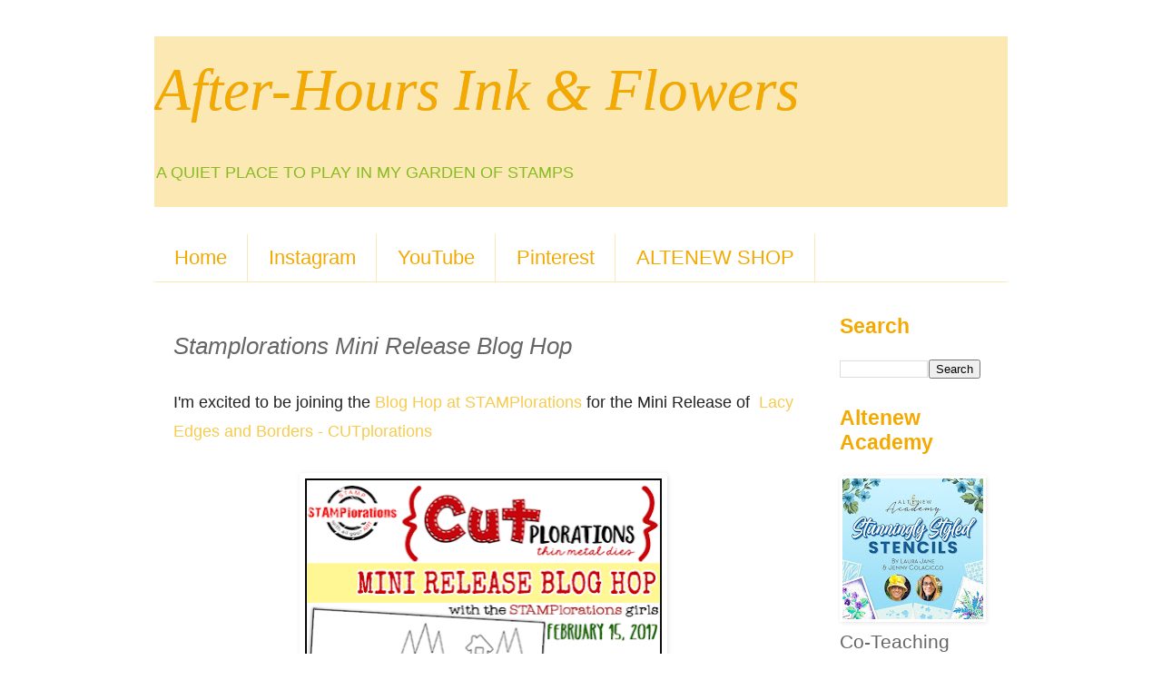

--- FILE ---
content_type: text/html; charset=UTF-8
request_url: https://ahiaf.blogspot.com/2017/02/stamplorations-mini-release-blog-hop.html?showComment=1487222651484
body_size: 20513
content:
<!DOCTYPE html>
<html class='v2' dir='ltr' lang='en'>
<head>
<link href='https://www.blogger.com/static/v1/widgets/335934321-css_bundle_v2.css' rel='stylesheet' type='text/css'/>
<meta content='width=1100' name='viewport'/>
<meta content='text/html; charset=UTF-8' http-equiv='Content-Type'/>
<meta content='blogger' name='generator'/>
<link href='https://ahiaf.blogspot.com/favicon.ico' rel='icon' type='image/x-icon'/>
<link href='https://ahiaf.blogspot.com/2017/02/stamplorations-mini-release-blog-hop.html' rel='canonical'/>
<link rel="alternate" type="application/atom+xml" title="       After-Hours Ink &amp; Flowers - Atom" href="https://ahiaf.blogspot.com/feeds/posts/default" />
<link rel="alternate" type="application/rss+xml" title="       After-Hours Ink &amp; Flowers - RSS" href="https://ahiaf.blogspot.com/feeds/posts/default?alt=rss" />
<link rel="service.post" type="application/atom+xml" title="       After-Hours Ink &amp; Flowers - Atom" href="https://www.blogger.com/feeds/1076443255323027959/posts/default" />

<link rel="alternate" type="application/atom+xml" title="       After-Hours Ink &amp; Flowers - Atom" href="https://ahiaf.blogspot.com/feeds/1780591412083398871/comments/default" />
<!--Can't find substitution for tag [blog.ieCssRetrofitLinks]-->
<link href='https://blogger.googleusercontent.com/img/b/R29vZ2xl/AVvXsEiIKDjkcnLAM_x4kG43PTVStjSsBO4Wzpqin9MgtAfCa653Iz6uobxxk86Fl-yhcg3qdEHjjh6X-bhPUko8TElSTvEJB3yw8TdJD-WtP3Hoid_tynJpzIvTYXOAOtOjT5VmRatPRQa0hqU/s400/cutplorationminireleasehopfeb2017+%25281%2529.png' rel='image_src'/>
<meta content='https://ahiaf.blogspot.com/2017/02/stamplorations-mini-release-blog-hop.html' property='og:url'/>
<meta content='Stamplorations Mini Release Blog Hop' property='og:title'/>
<meta content='Card making' property='og:description'/>
<meta content='https://blogger.googleusercontent.com/img/b/R29vZ2xl/AVvXsEiIKDjkcnLAM_x4kG43PTVStjSsBO4Wzpqin9MgtAfCa653Iz6uobxxk86Fl-yhcg3qdEHjjh6X-bhPUko8TElSTvEJB3yw8TdJD-WtP3Hoid_tynJpzIvTYXOAOtOjT5VmRatPRQa0hqU/w1200-h630-p-k-no-nu/cutplorationminireleasehopfeb2017+%25281%2529.png' property='og:image'/>
<title>       After-Hours Ink &amp; Flowers: Stamplorations Mini Release Blog Hop</title>
<style id='page-skin-1' type='text/css'><!--
/*
-----------------------------------------------
Blogger Template Style
Name:     Simple
Designer: Blogger
URL:      www.blogger.com
----------------------------------------------- */
/* Content
----------------------------------------------- */
body {
font: normal normal 21px 'Trebuchet MS', Trebuchet, Verdana, sans-serif;
color: #666666;
background: #ffffff none repeat scroll top left;
padding: 0 0 0 0;
}
html body .region-inner {
min-width: 0;
max-width: 100%;
width: auto;
}
h2 {
font-size: 22px;
}
a:link {
text-decoration:none;
color: #F7CB4D;
}
a:visited {
text-decoration:none;
color: #88bb22;
}
a:hover {
text-decoration:underline;
color: #C6DAFC;
}
.body-fauxcolumn-outer .fauxcolumn-inner {
background: transparent none repeat scroll top left;
_background-image: none;
}
.body-fauxcolumn-outer .cap-top {
position: absolute;
z-index: 1;
height: 400px;
width: 100%;
}
.body-fauxcolumn-outer .cap-top .cap-left {
width: 100%;
background: transparent none repeat-x scroll top left;
_background-image: none;
}
.content-outer {
-moz-box-shadow: 0 0 0 rgba(0, 0, 0, .15);
-webkit-box-shadow: 0 0 0 rgba(0, 0, 0, .15);
-goog-ms-box-shadow: 0 0 0 #333333;
box-shadow: 0 0 0 rgba(0, 0, 0, .15);
margin-bottom: 1px;
}
.content-inner {
padding: 10px 40px;
}
.content-inner {
background-color: #ffffff;
}
/* Header
----------------------------------------------- */
.header-outer {
background: #FCE8B2 none repeat-x scroll 0 -400px;
_background-image: none;
}
.Header h1 {
font: italic normal 65px Georgia, Utopia, 'Palatino Linotype', Palatino, serif;
color: #F4A900;
text-shadow: 0 0 0 rgba(0, 0, 0, .2);
}
.Header h1 a {
color: #F4A900;
}
.Header .description {
font-size: 18px;
color: #88bb22;
}
.header-inner .Header .titlewrapper {
padding: 22px 0;
}
.header-inner .Header .descriptionwrapper {
padding: 0 0;
}
/* Tabs
----------------------------------------------- */
.tabs-inner .section:first-child {
border-top: 0 solid #fce8b2;
}
.tabs-inner .section:first-child ul {
margin-top: -1px;
border-top: 1px solid #fce8b2;
border-left: 1px solid #fce8b2;
border-right: 1px solid #fce8b2;
}
.tabs-inner .widget ul {
background: transparent none repeat-x scroll 0 -800px;
_background-image: none;
border-bottom: 1px solid #fce8b2;
margin-top: 0;
margin-left: -30px;
margin-right: -30px;
}
.tabs-inner .widget li a {
display: inline-block;
padding: .6em 1em;
font: normal normal 22px 'Trebuchet MS', Trebuchet, Verdana, sans-serif;
color: #F4A900;
border-left: 1px solid #ffffff;
border-right: 1px solid #fce8b2;
}
.tabs-inner .widget li:first-child a {
border-left: none;
}
.tabs-inner .widget li.selected a, .tabs-inner .widget li a:hover {
color: #88bb22;
background-color: #EEEEEE;
text-decoration: none;
}
/* Columns
----------------------------------------------- */
.main-outer {
border-top: 0 solid #ffffff;
}
.fauxcolumn-left-outer .fauxcolumn-inner {
border-right: 1px solid #ffffff;
}
.fauxcolumn-right-outer .fauxcolumn-inner {
border-left: 1px solid #ffffff;
}
/* Headings
----------------------------------------------- */
div.widget > h2,
div.widget h2.title {
margin: 0 0 1em 0;
font: normal bold 23px 'Trebuchet MS',Trebuchet,Verdana,sans-serif;
color: #f4a900;
}
/* Widgets
----------------------------------------------- */
.widget .zippy {
color: #88bb22;
text-shadow: 2px 2px 1px rgba(0, 0, 0, .1);
}
.widget .popular-posts ul {
list-style: none;
}
/* Posts
----------------------------------------------- */
h2.date-header {
font: normal bold 20px Arial, Tahoma, Helvetica, FreeSans, sans-serif;
}
.date-header span {
background-color: #f7cb4d;
color: #88bb22;
padding: 0.4em;
letter-spacing: 3px;
margin: inherit;
}
.main-inner {
padding-top: 35px;
padding-bottom: 65px;
}
.main-inner .column-center-inner {
padding: 0 0;
}
.main-inner .column-center-inner .section {
margin: 0 1em;
}
.post {
margin: 0 0 45px 0;
}
h3.post-title, .comments h4 {
font: italic normal 26px 'Trebuchet MS',Trebuchet,Verdana,sans-serif;
margin: .75em 0 0;
}
.post-body {
font-size: 110%;
line-height: 1.4;
position: relative;
}
.post-body img, .post-body .tr-caption-container, .Profile img, .Image img,
.BlogList .item-thumbnail img {
padding: 2px;
background: transparent;
border: 1px solid transparent;
-moz-box-shadow: 1px 1px 5px rgba(0, 0, 0, .1);
-webkit-box-shadow: 1px 1px 5px rgba(0, 0, 0, .1);
box-shadow: 1px 1px 5px rgba(0, 0, 0, .1);
}
.post-body img, .post-body .tr-caption-container {
padding: 5px;
}
.post-body .tr-caption-container {
color: #F4A900;
}
.post-body .tr-caption-container img {
padding: 0;
background: transparent;
border: none;
-moz-box-shadow: 0 0 0 rgba(0, 0, 0, .1);
-webkit-box-shadow: 0 0 0 rgba(0, 0, 0, .1);
box-shadow: 0 0 0 rgba(0, 0, 0, .1);
}
.post-header {
margin: 0 0 1.5em;
line-height: 1.6;
font-size: 90%;
}
.post-footer {
margin: 20px -2px 0;
padding: 5px 10px;
color: #666666;
background-color: #ffffff;
border-bottom: 1px solid #f4a900;
line-height: 1.6;
font-size: 90%;
}
#comments .comment-author {
padding-top: 1.5em;
border-top: 1px solid #ffffff;
background-position: 0 1.5em;
}
#comments .comment-author:first-child {
padding-top: 0;
border-top: none;
}
.avatar-image-container {
margin: .2em 0 0;
}
#comments .avatar-image-container img {
border: 1px solid transparent;
}
/* Comments
----------------------------------------------- */
.comments .comments-content .icon.blog-author {
background-repeat: no-repeat;
background-image: url([data-uri]);
}
.comments .comments-content .loadmore a {
border-top: 1px solid #88bb22;
border-bottom: 1px solid #88bb22;
}
.comments .comment-thread.inline-thread {
background-color: #ffffff;
}
.comments .continue {
border-top: 2px solid #88bb22;
}
/* Accents
---------------------------------------------- */
.section-columns td.columns-cell {
border-left: 1px solid #ffffff;
}
.blog-pager {
background: transparent url(https://resources.blogblog.com/blogblog/data/1kt/simple/paging_dot.png) repeat-x scroll top center;
}
.blog-pager-older-link, .home-link,
.blog-pager-newer-link {
background-color: #ffffff;
padding: 5px;
}
.footer-outer {
border-top: 1px dashed #bbbbbb;
}
/* Mobile
----------------------------------------------- */
body.mobile  {
background-size: auto;
}
.mobile .body-fauxcolumn-outer {
background: transparent none repeat scroll top left;
}
.mobile .body-fauxcolumn-outer .cap-top {
background-size: 100% auto;
}
.mobile .content-outer {
-webkit-box-shadow: 0 0 3px rgba(0, 0, 0, .15);
box-shadow: 0 0 3px rgba(0, 0, 0, .15);
}
.mobile .tabs-inner .widget ul {
margin-left: 0;
margin-right: 0;
}
.mobile .post {
margin: 0;
}
.mobile .main-inner .column-center-inner .section {
margin: 0;
}
.mobile .date-header span {
padding: 0.1em 10px;
margin: 0 -10px;
}
.mobile h3.post-title {
margin: 0;
}
.mobile .blog-pager {
background: transparent none no-repeat scroll top center;
}
.mobile .footer-outer {
border-top: none;
}
.mobile .main-inner, .mobile .footer-inner {
background-color: #ffffff;
}
.mobile-index-contents {
color: #666666;
}
.mobile-link-button {
background-color: #F7CB4D;
}
.mobile-link-button a:link, .mobile-link-button a:visited {
color: #F4A900;
}
.mobile .tabs-inner .section:first-child {
border-top: none;
}
.mobile .tabs-inner .PageList .widget-content {
background-color: #EEEEEE;
color: #88bb22;
border-top: 1px solid #fce8b2;
border-bottom: 1px solid #fce8b2;
}
.mobile .tabs-inner .PageList .widget-content .pagelist-arrow {
border-left: 1px solid #fce8b2;
}

--></style>
<style id='template-skin-1' type='text/css'><!--
body {
min-width: 1020px;
}
.content-outer, .content-fauxcolumn-outer, .region-inner {
min-width: 1020px;
max-width: 1020px;
_width: 1020px;
}
.main-inner .columns {
padding-left: 0px;
padding-right: 215px;
}
.main-inner .fauxcolumn-center-outer {
left: 0px;
right: 215px;
/* IE6 does not respect left and right together */
_width: expression(this.parentNode.offsetWidth -
parseInt("0px") -
parseInt("215px") + 'px');
}
.main-inner .fauxcolumn-left-outer {
width: 0px;
}
.main-inner .fauxcolumn-right-outer {
width: 215px;
}
.main-inner .column-left-outer {
width: 0px;
right: 100%;
margin-left: -0px;
}
.main-inner .column-right-outer {
width: 215px;
margin-right: -215px;
}
#layout {
min-width: 0;
}
#layout .content-outer {
min-width: 0;
width: 800px;
}
#layout .region-inner {
min-width: 0;
width: auto;
}
body#layout div.add_widget {
padding: 8px;
}
body#layout div.add_widget a {
margin-left: 32px;
}
--></style>
<link href='https://www.blogger.com/dyn-css/authorization.css?targetBlogID=1076443255323027959&amp;zx=cc5439f2-ecf8-4157-b53f-5b336b062fb9' media='none' onload='if(media!=&#39;all&#39;)media=&#39;all&#39;' rel='stylesheet'/><noscript><link href='https://www.blogger.com/dyn-css/authorization.css?targetBlogID=1076443255323027959&amp;zx=cc5439f2-ecf8-4157-b53f-5b336b062fb9' rel='stylesheet'/></noscript>
<meta name='google-adsense-platform-account' content='ca-host-pub-1556223355139109'/>
<meta name='google-adsense-platform-domain' content='blogspot.com'/>

</head>
<body class='loading variant-simplysimple'>
<div class='navbar no-items section' id='navbar' name='Navbar'>
</div>
<div class='body-fauxcolumns'>
<div class='fauxcolumn-outer body-fauxcolumn-outer'>
<div class='cap-top'>
<div class='cap-left'></div>
<div class='cap-right'></div>
</div>
<div class='fauxborder-left'>
<div class='fauxborder-right'></div>
<div class='fauxcolumn-inner'>
</div>
</div>
<div class='cap-bottom'>
<div class='cap-left'></div>
<div class='cap-right'></div>
</div>
</div>
</div>
<div class='content'>
<div class='content-fauxcolumns'>
<div class='fauxcolumn-outer content-fauxcolumn-outer'>
<div class='cap-top'>
<div class='cap-left'></div>
<div class='cap-right'></div>
</div>
<div class='fauxborder-left'>
<div class='fauxborder-right'></div>
<div class='fauxcolumn-inner'>
</div>
</div>
<div class='cap-bottom'>
<div class='cap-left'></div>
<div class='cap-right'></div>
</div>
</div>
</div>
<div class='content-outer'>
<div class='content-cap-top cap-top'>
<div class='cap-left'></div>
<div class='cap-right'></div>
</div>
<div class='fauxborder-left content-fauxborder-left'>
<div class='fauxborder-right content-fauxborder-right'></div>
<div class='content-inner'>
<header>
<div class='header-outer'>
<div class='header-cap-top cap-top'>
<div class='cap-left'></div>
<div class='cap-right'></div>
</div>
<div class='fauxborder-left header-fauxborder-left'>
<div class='fauxborder-right header-fauxborder-right'></div>
<div class='region-inner header-inner'>
<div class='header section' id='header' name='Header'><div class='widget Header' data-version='1' id='Header1'>
<div id='header-inner'>
<div class='titlewrapper'>
<h1 class='title'>
<a href='https://ahiaf.blogspot.com/'>
       After-Hours Ink &amp; Flowers
</a>
</h1>
</div>
<div class='descriptionwrapper'>
<p class='description'><span>A QUIET PLACE TO PLAY IN MY GARDEN OF STAMPS</span></p>
</div>
</div>
</div></div>
</div>
</div>
<div class='header-cap-bottom cap-bottom'>
<div class='cap-left'></div>
<div class='cap-right'></div>
</div>
</div>
</header>
<div class='tabs-outer'>
<div class='tabs-cap-top cap-top'>
<div class='cap-left'></div>
<div class='cap-right'></div>
</div>
<div class='fauxborder-left tabs-fauxborder-left'>
<div class='fauxborder-right tabs-fauxborder-right'></div>
<div class='region-inner tabs-inner'>
<div class='tabs no-items section' id='crosscol' name='Cross-Column'></div>
<div class='tabs section' id='crosscol-overflow' name='Cross-Column 2'><div class='widget PageList' data-version='1' id='PageList1'>
<h2>Find me on these platforms</h2>
<div class='widget-content'>
<ul>
<li>
<a href='https://ahiaf.blogspot.com/'>Home</a>
</li>
<li>
<a href='http://www.instagram.com/mammacooksalot/'>Instagram</a>
</li>
<li>
<a href='https://www.youtube.com/user/mammacooksalot1/videos'>YouTube</a>
</li>
<li>
<a href='https://www.pinterest.com/MammaLauraJane/pins/'>Pinterest</a>
</li>
<li>
<a href='https://altenew.com/6321977'>ALTENEW SHOP</a>
</li>
</ul>
<div class='clear'></div>
</div>
</div></div>
</div>
</div>
<div class='tabs-cap-bottom cap-bottom'>
<div class='cap-left'></div>
<div class='cap-right'></div>
</div>
</div>
<div class='main-outer'>
<div class='main-cap-top cap-top'>
<div class='cap-left'></div>
<div class='cap-right'></div>
</div>
<div class='fauxborder-left main-fauxborder-left'>
<div class='fauxborder-right main-fauxborder-right'></div>
<div class='region-inner main-inner'>
<div class='columns fauxcolumns'>
<div class='fauxcolumn-outer fauxcolumn-center-outer'>
<div class='cap-top'>
<div class='cap-left'></div>
<div class='cap-right'></div>
</div>
<div class='fauxborder-left'>
<div class='fauxborder-right'></div>
<div class='fauxcolumn-inner'>
</div>
</div>
<div class='cap-bottom'>
<div class='cap-left'></div>
<div class='cap-right'></div>
</div>
</div>
<div class='fauxcolumn-outer fauxcolumn-left-outer'>
<div class='cap-top'>
<div class='cap-left'></div>
<div class='cap-right'></div>
</div>
<div class='fauxborder-left'>
<div class='fauxborder-right'></div>
<div class='fauxcolumn-inner'>
</div>
</div>
<div class='cap-bottom'>
<div class='cap-left'></div>
<div class='cap-right'></div>
</div>
</div>
<div class='fauxcolumn-outer fauxcolumn-right-outer'>
<div class='cap-top'>
<div class='cap-left'></div>
<div class='cap-right'></div>
</div>
<div class='fauxborder-left'>
<div class='fauxborder-right'></div>
<div class='fauxcolumn-inner'>
</div>
</div>
<div class='cap-bottom'>
<div class='cap-left'></div>
<div class='cap-right'></div>
</div>
</div>
<!-- corrects IE6 width calculation -->
<div class='columns-inner'>
<div class='column-center-outer'>
<div class='column-center-inner'>
<div class='main section' id='main' name='Main'><div class='widget Blog' data-version='1' id='Blog1'>
<div class='blog-posts hfeed'>

          <div class="date-outer">
        

          <div class="date-posts">
        
<div class='post-outer'>
<div class='post hentry uncustomized-post-template' itemprop='blogPost' itemscope='itemscope' itemtype='http://schema.org/BlogPosting'>
<meta content='https://blogger.googleusercontent.com/img/b/R29vZ2xl/AVvXsEiIKDjkcnLAM_x4kG43PTVStjSsBO4Wzpqin9MgtAfCa653Iz6uobxxk86Fl-yhcg3qdEHjjh6X-bhPUko8TElSTvEJB3yw8TdJD-WtP3Hoid_tynJpzIvTYXOAOtOjT5VmRatPRQa0hqU/s400/cutplorationminireleasehopfeb2017+%25281%2529.png' itemprop='image_url'/>
<meta content='1076443255323027959' itemprop='blogId'/>
<meta content='1780591412083398871' itemprop='postId'/>
<a name='1780591412083398871'></a>
<h3 class='post-title entry-title' itemprop='name'>
Stamplorations Mini Release Blog Hop
</h3>
<div class='post-header'>
<div class='post-header-line-1'></div>
</div>
<div class='post-body entry-content' id='post-body-1780591412083398871' itemprop='description articleBody'>
<div class="separator" style="clear: both; text-align: center;">
</div>
<div style="text-align: start;">
<span style="font-size: large;"><span style="color: #222222; font-family: &quot;arial&quot; , sans-serif;"><span style="background-color: white;">I'm excited to be joining the<a href="http://stamplorations.blogspot.com/2017/02/cutplorations-mini-release-blog-hop.html"> Blog Hop at STAMPlorations</a>&nbsp;for the Mini Release of <a href="http://stamplorations.auctivacommerce.com/Lacy-Edges-and-Borders-CUTplorations-P5676851.aspx">&nbsp;</a></span></span><span style="background-color: white; font-family: &quot;arial&quot; , &quot;helvetica&quot; , sans-serif;"><a href="http://stamplorations.auctivacommerce.com/Lacy-Edges-and-Borders-CUTplorations-P5676851.aspx">Lacy Edges and Borders - CUTplorations</a></span></span></div>
<br style="background-color: white; color: #222222; font-family: arial, sans-serif; font-size: 12.8px; text-align: start;" />
<div class="separator" style="clear: both; text-align: center;">
<a href="https://blogger.googleusercontent.com/img/b/R29vZ2xl/AVvXsEiIKDjkcnLAM_x4kG43PTVStjSsBO4Wzpqin9MgtAfCa653Iz6uobxxk86Fl-yhcg3qdEHjjh6X-bhPUko8TElSTvEJB3yw8TdJD-WtP3Hoid_tynJpzIvTYXOAOtOjT5VmRatPRQa0hqU/s1600/cutplorationminireleasehopfeb2017+%25281%2529.png" imageanchor="1" style="margin-left: 1em; margin-right: 1em;"><img border="0" height="400" src="https://blogger.googleusercontent.com/img/b/R29vZ2xl/AVvXsEiIKDjkcnLAM_x4kG43PTVStjSsBO4Wzpqin9MgtAfCa653Iz6uobxxk86Fl-yhcg3qdEHjjh6X-bhPUko8TElSTvEJB3yw8TdJD-WtP3Hoid_tynJpzIvTYXOAOtOjT5VmRatPRQa0hqU/s400/cutplorationminireleasehopfeb2017+%25281%2529.png" width="393" /></a></div>
<br style="background-color: white; color: #222222; font-family: arial, sans-serif; font-size: 12.8px; text-align: start;" />
<div class="separator" style="clear: both; text-align: center;">
<br /></div>
<div class="separator" style="clear: both; text-align: center;">
These are the dies I am using today:</div>
<div class="separator" style="clear: both; text-align: center;">
<a href="https://blogger.googleusercontent.com/img/b/R29vZ2xl/AVvXsEhw5pR-4vuX3_Vhb10xW2X815yoXjm22838d2Bg7L3Fyk_p-pUEqD7y9HZ8af9Ighb0wTIWtP227GpdqNGJa7v6lJfiJGDkXjXdaZj6Vz54VSVQeeDWWm-Duhyhn1X5cNaokJGKl7KRCqM/s1600/preview-CUTplorations-LacyEdgesandBorders.png" imageanchor="1" style="margin-left: 1em; margin-right: 1em;"><img border="0" height="277" src="https://blogger.googleusercontent.com/img/b/R29vZ2xl/AVvXsEhw5pR-4vuX3_Vhb10xW2X815yoXjm22838d2Bg7L3Fyk_p-pUEqD7y9HZ8af9Ighb0wTIWtP227GpdqNGJa7v6lJfiJGDkXjXdaZj6Vz54VSVQeeDWWm-Duhyhn1X5cNaokJGKl7KRCqM/s320/preview-CUTplorations-LacyEdgesandBorders.png" width="320" /></a></div>
<div class="separator" style="clear: both; text-align: left;">
<span style="font-size: large;"><b>For my first card:</b></span></div>
<div class="separator" style="clear: both; text-align: center;">
<a href="https://blogger.googleusercontent.com/img/b/R29vZ2xl/AVvXsEhpvVwpiQltdlOuhyMEIhVOgONpbW_NF4hDpTeiy76qhBZ6AqGfmqKGJaQ-U5bbgVyrgEhsJ39Shyphenhyphen2CqU5YnI5SJUJ3qlmTmaeDHcYGRE1JCG9rYOs9rOsQOi7t__oBIq5F8dDBuso40hY/s1600/IMG_3670.jpg" imageanchor="1" style="margin-left: 1em; margin-right: 1em;"><img border="0" height="640" src="https://blogger.googleusercontent.com/img/b/R29vZ2xl/AVvXsEhpvVwpiQltdlOuhyMEIhVOgONpbW_NF4hDpTeiy76qhBZ6AqGfmqKGJaQ-U5bbgVyrgEhsJ39Shyphenhyphen2CqU5YnI5SJUJ3qlmTmaeDHcYGRE1JCG9rYOs9rOsQOi7t__oBIq5F8dDBuso40hY/s640/IMG_3670.jpg" width="640" /></a></div>
<div class="separator" style="clear: both; text-align: left;">
</div>
<ul>
<li>I started with an A2 sized White CS and cut <a href="http://stamplorations.auctivacommerce.com/Lacy-Edges-and-Borders-CUTplorations-P5676851.aspx">all three border edge dies</a> several times across the card front.</li>
<li><span style="font-size: medium;">Then I inked each edge with distress inks:&nbsp;</span><span style="font-size: medium;">Twisted Citron,&nbsp;</span>Cracked Pistachio,&nbsp;Evergreen Bough,&nbsp;Peacock Feathers,&nbsp;Mermaid Lagoon</li>
<li>Placed them back together to reform the full card front</li>
<li>Flicked some water and splatter to add depth to the inked panel.</li>
<li><span style="font-size: medium;">Cut a frame from the largest&nbsp;</span><a href="http://stamplorations.auctivacommerce.com/Crazy-Double-Running-Stitch-Rectangle-Nesting-Dies-CUTplorations-P5623511.aspx">Crazy Double Running Stitch Rectangle Nesting Dies</a>&nbsp;by trimming the center out with a craft knife.</li>
<li>Adhered that to the finished card front with tombow mono glue.</li>
<li>Cut the <a href="http://stamplorations.auctivacommerce.com/Blessed-Word-Die-CUTplorations-P5643685.aspx">Blessed word die</a> from a piece of white CS that was quickly inked with&nbsp;Mermaid Lagoon</li>
<li>Cut a second&nbsp;<a href="http://stamplorations.auctivacommerce.com/Blessed-Word-Die-CUTplorations-P5643685.aspx">Blessed</a>&nbsp;from Black CS and glued the two together slightly&nbsp;offset&nbsp;to create a shadow effect for the word</li>
<li>Glued that into the framed card front</li>
<li>Finished with a few Sparkle Clear sequins:)</li>
</ul>
<div>
<span style="font-size: large;"><b>For my next card:</b></span></div>
<div>
<span style="font-size: large;">I wanted to create&nbsp;a Dainty Lady's&nbsp;Handkerchief &nbsp;with the first die in the set.</span></div>
<div class="separator" style="clear: both; text-align: center;">
<a href="https://blogger.googleusercontent.com/img/b/R29vZ2xl/AVvXsEhXx-L6tQ7v4yt9wy11wWGfu_02BBSBB6eT7X6aEZZR07fvHXYycme5iMXBOQfiHjpiDNhqb_6CFjYTHbQWjKFeeg3SiwJt1EzfgJpKWMHpxS7blC60vYazWyWmHw7TrhUsA9T8MT6InNo/s1600/IMG_3674.jpg" imageanchor="1" style="margin-left: 1em; margin-right: 1em;"><img border="0" height="640" src="https://blogger.googleusercontent.com/img/b/R29vZ2xl/AVvXsEhXx-L6tQ7v4yt9wy11wWGfu_02BBSBB6eT7X6aEZZR07fvHXYycme5iMXBOQfiHjpiDNhqb_6CFjYTHbQWjKFeeg3SiwJt1EzfgJpKWMHpxS7blC60vYazWyWmHw7TrhUsA9T8MT6InNo/s640/IMG_3674.jpg" width="640" /></a></div>
<div>
<ul>
<li>From white CS I cut the scalloped edges by carefully placing the die at an angle to create "the lace"</li>
<li>brushed over that with some Twisted Citron and set it aside</li>
<li>On another piece of white CS I stamped&nbsp;the pretty floral decorations from <a href="http://stamplorations.auctivacommerce.com/Frames-and-Flowers-Dees-Artsy-Impressions-P5363127.aspx">Frames and Flowers</a> stamp set</li>
<li>placed that over the lacy edged piece&nbsp;</li>
<li>added a thin strip of yellow CS</li>
<li>Cut three layers&nbsp;of&nbsp;<a href="http://stamplorations.auctivacommerce.com/Blessed-Word-Die-CUTplorations-P5643685.aspx">Blessed word die</a>&nbsp;from yellow/orange CS and glued them together</li>
<li>Trimmed off the "ed" to for the word <i>BLESS</i></li>
<li>Stamped <i>YOU </i>onto a thin strip of white CS and added the diecut BLESS to make a small sentiment&nbsp;panel.</li>
<li>Layered some patterned paper to a cardbase and added my Handkerchief and sentiment&nbsp;panel.</li>
<li>Finished with a few yellow sequins&nbsp;on the lace:)</li>
</ul>
</div>
<br />
<div class="separator" style="clear: both; text-align: center;">
<a href="https://blogger.googleusercontent.com/img/b/R29vZ2xl/AVvXsEgJtz84i2Ia0S3ZItrhn5lwlyilBQIAUWEDnk5Bjr2E0paHRSdXllKDM6_4AYjTf0Vj8tvWT5yR03tcoo3akUfSNSLSdL0-TdJPZbU8RkJV5eVznKUWrggXlbBAYpK5xJmT0vc0JN6G6Ps/s1600/IMG_3675.jpg" imageanchor="1" style="margin-left: 1em; margin-right: 1em;"><img border="0" height="640" src="https://blogger.googleusercontent.com/img/b/R29vZ2xl/AVvXsEgJtz84i2Ia0S3ZItrhn5lwlyilBQIAUWEDnk5Bjr2E0paHRSdXllKDM6_4AYjTf0Vj8tvWT5yR03tcoo3akUfSNSLSdL0-TdJPZbU8RkJV5eVznKUWrggXlbBAYpK5xJmT0vc0JN6G6Ps/s640/IMG_3675.jpg" width="640" /></a></div>
<div class="separator" style="clear: both; text-align: left;">
<span style="font-size: large;">Hope you enjoyed today's cards featuring&nbsp;</span><span style="color: #222222; font-family: &quot;arial&quot; , sans-serif; font-size: large;"><span style="background-color: white;"><a href="http://stamplorations.auctivacommerce.com/Lacy-Edges-and-Borders-CUTplorations-P5676851.aspx">&nbsp;</a></span></span><span style="background-color: white; font-family: &quot;arial&quot; , &quot;helvetica&quot; , sans-serif; font-size: large;"><a href="http://stamplorations.auctivacommerce.com/Lacy-Edges-and-Borders-CUTplorations-P5676851.aspx">Lacy Edges and Borders - CUTplorations</a>!</span></div>
<div class="separator" style="clear: both; text-align: left;">
<span style="font-size: large;"><br /></span></div>
<div class="separator" style="clear: both; text-align: left;">
<b><span style="font-size: large;">Remember to stop by <a href="http://stamplorations.blogspot.com/2017/02/cutplorations-mini-release-blog-hop.html">STAMPlorations</a> to find the list of other designers highlighting the dew dies and Comment for a chance to win!!</span></b></div>
<div class="separator" style="clear: both; text-align: center;">
<br /></div>
<span style="background-color: white; color: #222222; font-family: &quot;arial&quot; , sans-serif;"><span style="font-size: large;">Prizes:</span></span><br />
<span style="background-color: white; color: #222222; font-family: &quot;arial&quot; , sans-serif;">ONE (1) winner of a $15 gift certificate&nbsp;</span><br />
<span style="background-color: white; color: #222222; font-family: &quot;arial&quot; , sans-serif;">ONE (1) winner of&nbsp;</span><span style="background-color: white; color: #222222; font-family: &quot;arial&quot; , sans-serif;">her choice of either Lacy Edges or the Winter &amp; Spring Stitched</span><br />
<span style="background-color: white; color: #222222; font-family: &quot;arial&quot; , sans-serif;">Landscape dies</span><br />
<i><span style="background-color: white; color: #222222; font-family: &quot;arial&quot; , sans-serif;">Winners will be randomly drawn from comments left on the</span><br style="background-color: white; color: #222222; font-family: arial, sans-serif;" /><span style="background-color: white; color: #222222; font-family: &quot;arial&quot; , sans-serif;">STAMPlorations blog and designers' blogs</span></i><br />
<i><span style="background-color: white; color: #222222; font-family: &quot;arial&quot; , sans-serif;"><br /></span></i>
<i><span style="background-color: white; color: #222222; font-family: &quot;arial&quot; , sans-serif; font-size: large;">Thanks for stopping by!</span></i><br />
<i><span style="background-color: white; color: #222222; font-family: &quot;arial&quot; , sans-serif; font-size: large;"><br /></span></i>
<i><span style="background-color: white; color: #222222; font-family: &quot;arial&quot; , sans-serif; font-size: large;">LauraJane:)</span></i>
<div style='clear: both;'></div>
</div>
<div class='post-footer'>
<div class='post-footer-line post-footer-line-1'>
<span class='post-author vcard'>
By
<span class='fn' itemprop='author' itemscope='itemscope' itemtype='http://schema.org/Person'>
<meta content='https://www.blogger.com/profile/03469979184747602288' itemprop='url'/>
<a class='g-profile' href='https://www.blogger.com/profile/03469979184747602288' rel='author' title='author profile'>
<span itemprop='name'>LauraJane:)</span>
</a>
</span>
</span>
<span class='post-timestamp'>
at
<meta content='https://ahiaf.blogspot.com/2017/02/stamplorations-mini-release-blog-hop.html' itemprop='url'/>
<a class='timestamp-link' href='https://ahiaf.blogspot.com/2017/02/stamplorations-mini-release-blog-hop.html' rel='bookmark' title='permanent link'><abbr class='published' itemprop='datePublished' title='2017-02-15T08:00:00-06:00'>February 15, 2017</abbr></a>
</span>
<span class='post-comment-link'>
</span>
<span class='post-icons'>
</span>
<div class='post-share-buttons goog-inline-block'>
<a class='goog-inline-block share-button sb-email' href='https://www.blogger.com/share-post.g?blogID=1076443255323027959&postID=1780591412083398871&target=email' target='_blank' title='Email This'><span class='share-button-link-text'>Email This</span></a><a class='goog-inline-block share-button sb-blog' href='https://www.blogger.com/share-post.g?blogID=1076443255323027959&postID=1780591412083398871&target=blog' onclick='window.open(this.href, "_blank", "height=270,width=475"); return false;' target='_blank' title='BlogThis!'><span class='share-button-link-text'>BlogThis!</span></a><a class='goog-inline-block share-button sb-twitter' href='https://www.blogger.com/share-post.g?blogID=1076443255323027959&postID=1780591412083398871&target=twitter' target='_blank' title='Share to X'><span class='share-button-link-text'>Share to X</span></a><a class='goog-inline-block share-button sb-facebook' href='https://www.blogger.com/share-post.g?blogID=1076443255323027959&postID=1780591412083398871&target=facebook' onclick='window.open(this.href, "_blank", "height=430,width=640"); return false;' target='_blank' title='Share to Facebook'><span class='share-button-link-text'>Share to Facebook</span></a><a class='goog-inline-block share-button sb-pinterest' href='https://www.blogger.com/share-post.g?blogID=1076443255323027959&postID=1780591412083398871&target=pinterest' target='_blank' title='Share to Pinterest'><span class='share-button-link-text'>Share to Pinterest</span></a>
</div>
</div>
<div class='post-footer-line post-footer-line-2'>
<span class='post-labels'>
</span>
</div>
<div class='post-footer-line post-footer-line-3'>
<span class='post-location'>
</span>
</div>
</div>
</div>
<div class='comments' id='comments'>
<a name='comments'></a>
<h4>27 comments:</h4>
<div id='Blog1_comments-block-wrapper'>
<dl class='avatar-comment-indent' id='comments-block'>
<dt class='comment-author ' id='c6384779345298524964'>
<a name='c6384779345298524964'></a>
<div class="avatar-image-container vcard"><span dir="ltr"><a href="https://www.blogger.com/profile/17672120391964086591" target="" rel="nofollow" onclick="" class="avatar-hovercard" id="av-6384779345298524964-17672120391964086591"><img src="https://resources.blogblog.com/img/blank.gif" width="35" height="35" class="delayLoad" style="display: none;" longdesc="//blogger.googleusercontent.com/img/b/R29vZ2xl/AVvXsEi_Vif9EjS1k3_hqKBR_90Of_cstFMI4SDTeFKawXc9m4RSD8WMmAORzsH_TlhbSqSmt6_t25nDenvr9CtYTBQRovBooZjAviAaMSfeVskhxH2pD31z3CS7Mn0na6jt7g/s45-c/*" alt="" title="Lisa Elton">

<noscript><img src="//blogger.googleusercontent.com/img/b/R29vZ2xl/AVvXsEi_Vif9EjS1k3_hqKBR_90Of_cstFMI4SDTeFKawXc9m4RSD8WMmAORzsH_TlhbSqSmt6_t25nDenvr9CtYTBQRovBooZjAviAaMSfeVskhxH2pD31z3CS7Mn0na6jt7g/s45-c/*" width="35" height="35" class="photo" alt=""></noscript></a></span></div>
<a href='https://www.blogger.com/profile/17672120391964086591' rel='nofollow'>Lisa Elton</a>
said...
</dt>
<dd class='comment-body' id='Blog1_cmt-6384779345298524964'>
<p>
These are fantastic LauraJane! The inking and water splatters on the first one is incredible!
</p>
</dd>
<dd class='comment-footer'>
<span class='comment-timestamp'>
<a href='https://ahiaf.blogspot.com/2017/02/stamplorations-mini-release-blog-hop.html?showComment=1487174477524#c6384779345298524964' title='comment permalink'>
February 15, 2017 at 10:01&#8239;AM
</a>
<span class='item-control blog-admin pid-1046637851'>
<a class='comment-delete' href='https://www.blogger.com/comment/delete/1076443255323027959/6384779345298524964' title='Delete Comment'>
<img src='https://resources.blogblog.com/img/icon_delete13.gif'/>
</a>
</span>
</span>
</dd>
<dt class='comment-author ' id='c926475419305991420'>
<a name='c926475419305991420'></a>
<div class="avatar-image-container vcard"><span dir="ltr"><a href="https://www.blogger.com/profile/02100382928975051517" target="" rel="nofollow" onclick="" class="avatar-hovercard" id="av-926475419305991420-02100382928975051517"><img src="https://resources.blogblog.com/img/blank.gif" width="35" height="35" class="delayLoad" style="display: none;" longdesc="//4.bp.blogspot.com/-o58qCV_MKck/ZZwObhDvg1I/AAAAAAAArmg/3wC0kxGMxoEUsVCi4Fgo8RdxwwXgIsw7QCK4BGAYYCw/s35/Deepti%252Bcolored.JPG" alt="" title="Deepti Aggarwal">

<noscript><img src="//4.bp.blogspot.com/-o58qCV_MKck/ZZwObhDvg1I/AAAAAAAArmg/3wC0kxGMxoEUsVCi4Fgo8RdxwwXgIsw7QCK4BGAYYCw/s35/Deepti%252Bcolored.JPG" width="35" height="35" class="photo" alt=""></noscript></a></span></div>
<a href='https://www.blogger.com/profile/02100382928975051517' rel='nofollow'>Deepti Aggarwal</a>
said...
</dt>
<dd class='comment-body' id='Blog1_cmt-926475419305991420'>
<p>
Beautiful cards... what a creative use of dies..love all of them..
</p>
</dd>
<dd class='comment-footer'>
<span class='comment-timestamp'>
<a href='https://ahiaf.blogspot.com/2017/02/stamplorations-mini-release-blog-hop.html?showComment=1487175173625#c926475419305991420' title='comment permalink'>
February 15, 2017 at 10:12&#8239;AM
</a>
<span class='item-control blog-admin pid-257442554'>
<a class='comment-delete' href='https://www.blogger.com/comment/delete/1076443255323027959/926475419305991420' title='Delete Comment'>
<img src='https://resources.blogblog.com/img/icon_delete13.gif'/>
</a>
</span>
</span>
</dd>
<dt class='comment-author ' id='c1757505827513560933'>
<a name='c1757505827513560933'></a>
<div class="avatar-image-container avatar-stock"><span dir="ltr"><a href="https://www.blogger.com/profile/11566011299004426191" target="" rel="nofollow" onclick="" class="avatar-hovercard" id="av-1757505827513560933-11566011299004426191"><img src="//www.blogger.com/img/blogger_logo_round_35.png" width="35" height="35" alt="" title="Mary  Holshouser">

</a></span></div>
<a href='https://www.blogger.com/profile/11566011299004426191' rel='nofollow'>Mary  Holshouser</a>
said...
</dt>
<dd class='comment-body' id='Blog1_cmt-1757505827513560933'>
<p>
The designs of each are so unique.<br />Love the gradation of colors on the first.<br />The second really speaks spring and warmth.<br />thanks for sharing some wonderful cards.
</p>
</dd>
<dd class='comment-footer'>
<span class='comment-timestamp'>
<a href='https://ahiaf.blogspot.com/2017/02/stamplorations-mini-release-blog-hop.html?showComment=1487176077472#c1757505827513560933' title='comment permalink'>
February 15, 2017 at 10:27&#8239;AM
</a>
<span class='item-control blog-admin pid-1107038752'>
<a class='comment-delete' href='https://www.blogger.com/comment/delete/1076443255323027959/1757505827513560933' title='Delete Comment'>
<img src='https://resources.blogblog.com/img/icon_delete13.gif'/>
</a>
</span>
</span>
</dd>
<dt class='comment-author ' id='c5699965620537834690'>
<a name='c5699965620537834690'></a>
<div class="avatar-image-container vcard"><span dir="ltr"><a href="https://www.blogger.com/profile/04155624052405745793" target="" rel="nofollow" onclick="" class="avatar-hovercard" id="av-5699965620537834690-04155624052405745793"><img src="https://resources.blogblog.com/img/blank.gif" width="35" height="35" class="delayLoad" style="display: none;" longdesc="//blogger.googleusercontent.com/img/b/R29vZ2xl/AVvXsEjigCsqN1DudyP6wLKvXjrCVtEY17-ePZo9ByOHwnYv7inLlhK4j57XybtFuqLQDzn1MX1AB-8jO0pdj_ShBki1ylCbbTOKMbfikHcn5hM8VUAgwcNZrx9GorYZXdDB-Q/s45-c/*" alt="" title="Chrissie">

<noscript><img src="//blogger.googleusercontent.com/img/b/R29vZ2xl/AVvXsEjigCsqN1DudyP6wLKvXjrCVtEY17-ePZo9ByOHwnYv7inLlhK4j57XybtFuqLQDzn1MX1AB-8jO0pdj_ShBki1ylCbbTOKMbfikHcn5hM8VUAgwcNZrx9GorYZXdDB-Q/s45-c/*" width="35" height="35" class="photo" alt=""></noscript></a></span></div>
<a href='https://www.blogger.com/profile/04155624052405745793' rel='nofollow'>Chrissie</a>
said...
</dt>
<dd class='comment-body' id='Blog1_cmt-5699965620537834690'>
<p>
Simply terrific work LauraJane!<br />Chrissie 
</p>
</dd>
<dd class='comment-footer'>
<span class='comment-timestamp'>
<a href='https://ahiaf.blogspot.com/2017/02/stamplorations-mini-release-blog-hop.html?showComment=1487179206206#c5699965620537834690' title='comment permalink'>
February 15, 2017 at 11:20&#8239;AM
</a>
<span class='item-control blog-admin pid-641653422'>
<a class='comment-delete' href='https://www.blogger.com/comment/delete/1076443255323027959/5699965620537834690' title='Delete Comment'>
<img src='https://resources.blogblog.com/img/icon_delete13.gif'/>
</a>
</span>
</span>
</dd>
<dt class='comment-author ' id='c859564399600269313'>
<a name='c859564399600269313'></a>
<div class="avatar-image-container vcard"><span dir="ltr"><a href="https://www.blogger.com/profile/10107809970586860108" target="" rel="nofollow" onclick="" class="avatar-hovercard" id="av-859564399600269313-10107809970586860108"><img src="https://resources.blogblog.com/img/blank.gif" width="35" height="35" class="delayLoad" style="display: none;" longdesc="//4.bp.blogspot.com/-i-KVfJIJAhc/ZT4C6omdngI/AAAAAAAAKkQ/Tsf0g60R164m9rFM9zUQXZ2qtWVK5zClwCK4BGAYYCw/s35/CAS%252520Train%252520Profile%252520pic.JPG" alt="" title="Craftyfield">

<noscript><img src="//4.bp.blogspot.com/-i-KVfJIJAhc/ZT4C6omdngI/AAAAAAAAKkQ/Tsf0g60R164m9rFM9zUQXZ2qtWVK5zClwCK4BGAYYCw/s35/CAS%252520Train%252520Profile%252520pic.JPG" width="35" height="35" class="photo" alt=""></noscript></a></span></div>
<a href='https://www.blogger.com/profile/10107809970586860108' rel='nofollow'>Craftyfield</a>
said...
</dt>
<dd class='comment-body' id='Blog1_cmt-859564399600269313'>
<p>
Super creative use of the borders!
</p>
</dd>
<dd class='comment-footer'>
<span class='comment-timestamp'>
<a href='https://ahiaf.blogspot.com/2017/02/stamplorations-mini-release-blog-hop.html?showComment=1487185947318#c859564399600269313' title='comment permalink'>
February 15, 2017 at 1:12&#8239;PM
</a>
<span class='item-control blog-admin pid-370648289'>
<a class='comment-delete' href='https://www.blogger.com/comment/delete/1076443255323027959/859564399600269313' title='Delete Comment'>
<img src='https://resources.blogblog.com/img/icon_delete13.gif'/>
</a>
</span>
</span>
</dd>
<dt class='comment-author ' id='c7054663995888776580'>
<a name='c7054663995888776580'></a>
<div class="avatar-image-container vcard"><span dir="ltr"><a href="https://www.blogger.com/profile/17179537412594312594" target="" rel="nofollow" onclick="" class="avatar-hovercard" id="av-7054663995888776580-17179537412594312594"><img src="https://resources.blogblog.com/img/blank.gif" width="35" height="35" class="delayLoad" style="display: none;" longdesc="//blogger.googleusercontent.com/img/b/R29vZ2xl/AVvXsEgn3igDuFaOFGRZlOrL2Fj0IO6-fpbldnOlBrocCfRsHzYMTKd-U16Tvl84CVeJ3YxQ3RJbvqPXgVd2fccajYhHPMA60-3sjJk4TTZVu3Hv-x1TzTncZm_yX60PRg3sVg/s45-c/80+x+80.jpg" alt="" title="Mac Mable">

<noscript><img src="//blogger.googleusercontent.com/img/b/R29vZ2xl/AVvXsEgn3igDuFaOFGRZlOrL2Fj0IO6-fpbldnOlBrocCfRsHzYMTKd-U16Tvl84CVeJ3YxQ3RJbvqPXgVd2fccajYhHPMA60-3sjJk4TTZVu3Hv-x1TzTncZm_yX60PRg3sVg/s45-c/80+x+80.jpg" width="35" height="35" class="photo" alt=""></noscript></a></span></div>
<a href='https://www.blogger.com/profile/17179537412594312594' rel='nofollow'>Mac Mable</a>
said...
</dt>
<dd class='comment-body' id='Blog1_cmt-7054663995888776580'>
<p>
So very creative with the first card and how you used the edge dies. What a sweet second card and fabulous idea to use a ladies handkerchief as your inspiration x
</p>
</dd>
<dd class='comment-footer'>
<span class='comment-timestamp'>
<a href='https://ahiaf.blogspot.com/2017/02/stamplorations-mini-release-blog-hop.html?showComment=1487191198726#c7054663995888776580' title='comment permalink'>
February 15, 2017 at 2:39&#8239;PM
</a>
<span class='item-control blog-admin pid-1911206159'>
<a class='comment-delete' href='https://www.blogger.com/comment/delete/1076443255323027959/7054663995888776580' title='Delete Comment'>
<img src='https://resources.blogblog.com/img/icon_delete13.gif'/>
</a>
</span>
</span>
</dd>
<dt class='comment-author ' id='c8536250386630503045'>
<a name='c8536250386630503045'></a>
<div class="avatar-image-container vcard"><span dir="ltr"><a href="https://www.blogger.com/profile/01698986026504899343" target="" rel="nofollow" onclick="" class="avatar-hovercard" id="av-8536250386630503045-01698986026504899343"><img src="https://resources.blogblog.com/img/blank.gif" width="35" height="35" class="delayLoad" style="display: none;" longdesc="//blogger.googleusercontent.com/img/b/R29vZ2xl/AVvXsEhDvadPcVNQnJF3FqO5vlHONZIPC8KYp2M0PVXr2_aLxkM9Okbh5s0ciOGGOV5_oxTpeLOKAYgnqOMTwBetis8awC_u9I-RHtwJJasa7Ith0gnsXmHfIJaGJvM84rsJpG4/s45-c/my+pic+1.jpg" alt="" title="Preeti D. (aka Dutt Preety)">

<noscript><img src="//blogger.googleusercontent.com/img/b/R29vZ2xl/AVvXsEhDvadPcVNQnJF3FqO5vlHONZIPC8KYp2M0PVXr2_aLxkM9Okbh5s0ciOGGOV5_oxTpeLOKAYgnqOMTwBetis8awC_u9I-RHtwJJasa7Ith0gnsXmHfIJaGJvM84rsJpG4/s45-c/my+pic+1.jpg" width="35" height="35" class="photo" alt=""></noscript></a></span></div>
<a href='https://www.blogger.com/profile/01698986026504899343' rel='nofollow'>Preeti D. (aka Dutt Preety)</a>
said...
</dt>
<dd class='comment-body' id='Blog1_cmt-8536250386630503045'>
<p>
So pretty! Love the use of the bless-ed die cut :)<br />cheers<br />preety
</p>
</dd>
<dd class='comment-footer'>
<span class='comment-timestamp'>
<a href='https://ahiaf.blogspot.com/2017/02/stamplorations-mini-release-blog-hop.html?showComment=1487203052505#c8536250386630503045' title='comment permalink'>
February 15, 2017 at 5:57&#8239;PM
</a>
<span class='item-control blog-admin pid-1189493231'>
<a class='comment-delete' href='https://www.blogger.com/comment/delete/1076443255323027959/8536250386630503045' title='Delete Comment'>
<img src='https://resources.blogblog.com/img/icon_delete13.gif'/>
</a>
</span>
</span>
</dd>
<dt class='comment-author ' id='c3322913150000922015'>
<a name='c3322913150000922015'></a>
<div class="avatar-image-container avatar-stock"><span dir="ltr"><a href="https://www.blogger.com/profile/11055929410422686446" target="" rel="nofollow" onclick="" class="avatar-hovercard" id="av-3322913150000922015-11055929410422686446"><img src="//www.blogger.com/img/blogger_logo_round_35.png" width="35" height="35" alt="" title="Dee Earnshaw">

</a></span></div>
<a href='https://www.blogger.com/profile/11055929410422686446' rel='nofollow'>Dee Earnshaw</a>
said...
</dt>
<dd class='comment-body' id='Blog1_cmt-3322913150000922015'>
<p>
Wow these layouts are so fun and unusual. Thanks for sharing:) 
</p>
</dd>
<dd class='comment-footer'>
<span class='comment-timestamp'>
<a href='https://ahiaf.blogspot.com/2017/02/stamplorations-mini-release-blog-hop.html?showComment=1487203129334#c3322913150000922015' title='comment permalink'>
February 15, 2017 at 5:58&#8239;PM
</a>
<span class='item-control blog-admin pid-1185807562'>
<a class='comment-delete' href='https://www.blogger.com/comment/delete/1076443255323027959/3322913150000922015' title='Delete Comment'>
<img src='https://resources.blogblog.com/img/icon_delete13.gif'/>
</a>
</span>
</span>
</dd>
<dt class='comment-author ' id='c2437604553505334803'>
<a name='c2437604553505334803'></a>
<div class="avatar-image-container vcard"><span dir="ltr"><a href="https://www.blogger.com/profile/15827452699313611828" target="" rel="nofollow" onclick="" class="avatar-hovercard" id="av-2437604553505334803-15827452699313611828"><img src="https://resources.blogblog.com/img/blank.gif" width="35" height="35" class="delayLoad" style="display: none;" longdesc="//3.bp.blogspot.com/-kkUlEfz1P3M/ZSxG0fGX1aI/AAAAAAAANl4/0Oc1v2800jM_kyDBjP6c4oRLEid7ZI-pACK4BGAYYCw/s35/9-28-22%252520%252520Avatar%252520Nancy%2525202%2521.jpg" alt="" title="nancy littrell">

<noscript><img src="//3.bp.blogspot.com/-kkUlEfz1P3M/ZSxG0fGX1aI/AAAAAAAANl4/0Oc1v2800jM_kyDBjP6c4oRLEid7ZI-pACK4BGAYYCw/s35/9-28-22%252520%252520Avatar%252520Nancy%2525202%2521.jpg" width="35" height="35" class="photo" alt=""></noscript></a></span></div>
<a href='https://www.blogger.com/profile/15827452699313611828' rel='nofollow'>nancy littrell</a>
said...
</dt>
<dd class='comment-body' id='Blog1_cmt-2437604553505334803'>
<p>
YOu used both your new edges dies so beautifully LauraJane.  Your lacy handkerchief was so clever.  TFS Hugs..
</p>
</dd>
<dd class='comment-footer'>
<span class='comment-timestamp'>
<a href='https://ahiaf.blogspot.com/2017/02/stamplorations-mini-release-blog-hop.html?showComment=1487204671936#c2437604553505334803' title='comment permalink'>
February 15, 2017 at 6:24&#8239;PM
</a>
<span class='item-control blog-admin pid-914796351'>
<a class='comment-delete' href='https://www.blogger.com/comment/delete/1076443255323027959/2437604553505334803' title='Delete Comment'>
<img src='https://resources.blogblog.com/img/icon_delete13.gif'/>
</a>
</span>
</span>
</dd>
<dt class='comment-author ' id='c8042799162221764550'>
<a name='c8042799162221764550'></a>
<div class="avatar-image-container avatar-stock"><span dir="ltr"><a href="https://www.blogger.com/profile/16960266782722778863" target="" rel="nofollow" onclick="" class="avatar-hovercard" id="av-8042799162221764550-16960266782722778863"><img src="//www.blogger.com/img/blogger_logo_round_35.png" width="35" height="35" alt="" title="Lisaerica">

</a></span></div>
<a href='https://www.blogger.com/profile/16960266782722778863' rel='nofollow'>Lisaerica</a>
said...
</dt>
<dd class='comment-body' id='Blog1_cmt-8042799162221764550'>
<p>
Beautiful LauraJane! I love the use of the dies and colors on the first card and the second is so pretty and dainty. Thanks for sharing and inspiring. 
</p>
</dd>
<dd class='comment-footer'>
<span class='comment-timestamp'>
<a href='https://ahiaf.blogspot.com/2017/02/stamplorations-mini-release-blog-hop.html?showComment=1487222651484#c8042799162221764550' title='comment permalink'>
February 15, 2017 at 11:24&#8239;PM
</a>
<span class='item-control blog-admin pid-1415424589'>
<a class='comment-delete' href='https://www.blogger.com/comment/delete/1076443255323027959/8042799162221764550' title='Delete Comment'>
<img src='https://resources.blogblog.com/img/icon_delete13.gif'/>
</a>
</span>
</span>
</dd>
<dt class='comment-author ' id='c2235556986553252554'>
<a name='c2235556986553252554'></a>
<div class="avatar-image-container avatar-stock"><span dir="ltr"><a href="https://www.blogger.com/profile/14553432871345452930" target="" rel="nofollow" onclick="" class="avatar-hovercard" id="av-2235556986553252554-14553432871345452930"><img src="//www.blogger.com/img/blogger_logo_round_35.png" width="35" height="35" alt="" title="Denise Bryant">

</a></span></div>
<a href='https://www.blogger.com/profile/14553432871345452930' rel='nofollow'>Denise Bryant</a>
said...
</dt>
<dd class='comment-body' id='Blog1_cmt-2235556986553252554'>
<p>
Pretty effects with the new border dies! Beautiful cards!
</p>
</dd>
<dd class='comment-footer'>
<span class='comment-timestamp'>
<a href='https://ahiaf.blogspot.com/2017/02/stamplorations-mini-release-blog-hop.html?showComment=1487225105379#c2235556986553252554' title='comment permalink'>
February 16, 2017 at 12:05&#8239;AM
</a>
<span class='item-control blog-admin pid-1654748160'>
<a class='comment-delete' href='https://www.blogger.com/comment/delete/1076443255323027959/2235556986553252554' title='Delete Comment'>
<img src='https://resources.blogblog.com/img/icon_delete13.gif'/>
</a>
</span>
</span>
</dd>
<dt class='comment-author ' id='c8472731019510116994'>
<a name='c8472731019510116994'></a>
<div class="avatar-image-container vcard"><span dir="ltr"><a href="https://www.blogger.com/profile/07029908883471292293" target="" rel="nofollow" onclick="" class="avatar-hovercard" id="av-8472731019510116994-07029908883471292293"><img src="https://resources.blogblog.com/img/blank.gif" width="35" height="35" class="delayLoad" style="display: none;" longdesc="//blogger.googleusercontent.com/img/b/R29vZ2xl/AVvXsEiyP8zejoZU-1vGzoLf_fLfPxmK2HAV3KiFy7aTPX2jg0C8U68zEQybH9Z5qpg3ibx-fczm61qVjvUUe2altrJlq0LnTr5EVck9KfNrorkvWO_4wt_C0WSX3FylurrzBBE/s45-c/get-attachment.aspx.jpeg" alt="" title="SHartl">

<noscript><img src="//blogger.googleusercontent.com/img/b/R29vZ2xl/AVvXsEiyP8zejoZU-1vGzoLf_fLfPxmK2HAV3KiFy7aTPX2jg0C8U68zEQybH9Z5qpg3ibx-fczm61qVjvUUe2altrJlq0LnTr5EVck9KfNrorkvWO_4wt_C0WSX3FylurrzBBE/s45-c/get-attachment.aspx.jpeg" width="35" height="35" class="photo" alt=""></noscript></a></span></div>
<a href='https://www.blogger.com/profile/07029908883471292293' rel='nofollow'>SHartl</a>
said...
</dt>
<dd class='comment-body' id='Blog1_cmt-8472731019510116994'>
<p>
Thanks for showing us different ways to use those border dies. I love the lacy handkerchief!
</p>
</dd>
<dd class='comment-footer'>
<span class='comment-timestamp'>
<a href='https://ahiaf.blogspot.com/2017/02/stamplorations-mini-release-blog-hop.html?showComment=1487226879191#c8472731019510116994' title='comment permalink'>
February 16, 2017 at 12:34&#8239;AM
</a>
<span class='item-control blog-admin pid-877256162'>
<a class='comment-delete' href='https://www.blogger.com/comment/delete/1076443255323027959/8472731019510116994' title='Delete Comment'>
<img src='https://resources.blogblog.com/img/icon_delete13.gif'/>
</a>
</span>
</span>
</dd>
<dt class='comment-author ' id='c2742842978786471855'>
<a name='c2742842978786471855'></a>
<div class="avatar-image-container avatar-stock"><span dir="ltr"><a href="https://www.blogger.com/profile/06566598007684418643" target="" rel="nofollow" onclick="" class="avatar-hovercard" id="av-2742842978786471855-06566598007684418643"><img src="//www.blogger.com/img/blogger_logo_round_35.png" width="35" height="35" alt="" title="New Creations">

</a></span></div>
<a href='https://www.blogger.com/profile/06566598007684418643' rel='nofollow'>New Creations</a>
said...
</dt>
<dd class='comment-body' id='Blog1_cmt-2742842978786471855'>
<p>
Love the new border dies and the creative way you use and the second one is my absolute favorite!
</p>
</dd>
<dd class='comment-footer'>
<span class='comment-timestamp'>
<a href='https://ahiaf.blogspot.com/2017/02/stamplorations-mini-release-blog-hop.html?showComment=1487232673776#c2742842978786471855' title='comment permalink'>
February 16, 2017 at 2:11&#8239;AM
</a>
<span class='item-control blog-admin pid-884749894'>
<a class='comment-delete' href='https://www.blogger.com/comment/delete/1076443255323027959/2742842978786471855' title='Delete Comment'>
<img src='https://resources.blogblog.com/img/icon_delete13.gif'/>
</a>
</span>
</span>
</dd>
<dt class='comment-author ' id='c8879898940606172892'>
<a name='c8879898940606172892'></a>
<div class="avatar-image-container vcard"><span dir="ltr"><a href="https://www.blogger.com/profile/05581689773980266031" target="" rel="nofollow" onclick="" class="avatar-hovercard" id="av-8879898940606172892-05581689773980266031"><img src="https://resources.blogblog.com/img/blank.gif" width="35" height="35" class="delayLoad" style="display: none;" longdesc="//blogger.googleusercontent.com/img/b/R29vZ2xl/AVvXsEjBfdRdAjG7Kks-bj0R3b-xE8x5YPzFwKaUEibDiIC9_xD2D0i9CPP1mW2Ve7YQVSaQ6SOC3e-6umYfAlh9Y3MOVTQmDWM74fRcgeX1Hj7ifWjHiq2Rqdg0Ngqi3YnkVw/s45-c/Alison.jpg" alt="" title="AlisonC">

<noscript><img src="//blogger.googleusercontent.com/img/b/R29vZ2xl/AVvXsEjBfdRdAjG7Kks-bj0R3b-xE8x5YPzFwKaUEibDiIC9_xD2D0i9CPP1mW2Ve7YQVSaQ6SOC3e-6umYfAlh9Y3MOVTQmDWM74fRcgeX1Hj7ifWjHiq2Rqdg0Ngqi3YnkVw/s45-c/Alison.jpg" width="35" height="35" class="photo" alt=""></noscript></a></span></div>
<a href='https://www.blogger.com/profile/05581689773980266031' rel='nofollow'>AlisonC</a>
said...
</dt>
<dd class='comment-body' id='Blog1_cmt-8879898940606172892'>
<p>
I&#39;m in love with your cards, they are so creative!
</p>
</dd>
<dd class='comment-footer'>
<span class='comment-timestamp'>
<a href='https://ahiaf.blogspot.com/2017/02/stamplorations-mini-release-blog-hop.html?showComment=1487233491894#c8879898940606172892' title='comment permalink'>
February 16, 2017 at 2:24&#8239;AM
</a>
<span class='item-control blog-admin pid-749463157'>
<a class='comment-delete' href='https://www.blogger.com/comment/delete/1076443255323027959/8879898940606172892' title='Delete Comment'>
<img src='https://resources.blogblog.com/img/icon_delete13.gif'/>
</a>
</span>
</span>
</dd>
<dt class='comment-author ' id='c8000478898235528626'>
<a name='c8000478898235528626'></a>
<div class="avatar-image-container vcard"><span dir="ltr"><a href="https://www.blogger.com/profile/08891130185330712868" target="" rel="nofollow" onclick="" class="avatar-hovercard" id="av-8000478898235528626-08891130185330712868"><img src="https://resources.blogblog.com/img/blank.gif" width="35" height="35" class="delayLoad" style="display: none;" longdesc="//blogger.googleusercontent.com/img/b/R29vZ2xl/AVvXsEjzds9K8MFg51MNpjYMlH96nStRBE-IJJ9nGahmS75UqkjUTdFYsz8a-c2ToOlom0fUDHercpQ9kkQbHg7BgsnR-S-3M3ngejNSXZhUkbgQg1ZFnq805S-1NwksZm2HbQ/s45-c/Bright+Hope+Photo+Color.jpg" alt="" title="Kara Lynne">

<noscript><img src="//blogger.googleusercontent.com/img/b/R29vZ2xl/AVvXsEjzds9K8MFg51MNpjYMlH96nStRBE-IJJ9nGahmS75UqkjUTdFYsz8a-c2ToOlom0fUDHercpQ9kkQbHg7BgsnR-S-3M3ngejNSXZhUkbgQg1ZFnq805S-1NwksZm2HbQ/s45-c/Bright+Hope+Photo+Color.jpg" width="35" height="35" class="photo" alt=""></noscript></a></span></div>
<a href='https://www.blogger.com/profile/08891130185330712868' rel='nofollow'>Kara Lynne</a>
said...
</dt>
<dd class='comment-body' id='Blog1_cmt-8000478898235528626'>
<p>
Those border dies are wonderful!  You are so creative with them.  I love how the color looks like it&#39;s pooling around the edging in the first card, and that really looks like a handkerchief!
</p>
</dd>
<dd class='comment-footer'>
<span class='comment-timestamp'>
<a href='https://ahiaf.blogspot.com/2017/02/stamplorations-mini-release-blog-hop.html?showComment=1487266255892#c8000478898235528626' title='comment permalink'>
February 16, 2017 at 11:30&#8239;AM
</a>
<span class='item-control blog-admin pid-143416641'>
<a class='comment-delete' href='https://www.blogger.com/comment/delete/1076443255323027959/8000478898235528626' title='Delete Comment'>
<img src='https://resources.blogblog.com/img/icon_delete13.gif'/>
</a>
</span>
</span>
</dd>
<dt class='comment-author ' id='c7435297152487057220'>
<a name='c7435297152487057220'></a>
<div class="avatar-image-container avatar-stock"><span dir="ltr"><a href="https://www.blogger.com/profile/13427106181379483691" target="" rel="nofollow" onclick="" class="avatar-hovercard" id="av-7435297152487057220-13427106181379483691"><img src="//www.blogger.com/img/blogger_logo_round_35.png" width="35" height="35" alt="" title="JenniferE">

</a></span></div>
<a href='https://www.blogger.com/profile/13427106181379483691' rel='nofollow'>JenniferE</a>
said...
</dt>
<dd class='comment-body' id='Blog1_cmt-7435297152487057220'>
<p>
Pretty cards!  Great use of the dies!  Love the second card....pretty yellow!
</p>
</dd>
<dd class='comment-footer'>
<span class='comment-timestamp'>
<a href='https://ahiaf.blogspot.com/2017/02/stamplorations-mini-release-blog-hop.html?showComment=1487283193297#c7435297152487057220' title='comment permalink'>
February 16, 2017 at 4:13&#8239;PM
</a>
<span class='item-control blog-admin pid-325893706'>
<a class='comment-delete' href='https://www.blogger.com/comment/delete/1076443255323027959/7435297152487057220' title='Delete Comment'>
<img src='https://resources.blogblog.com/img/icon_delete13.gif'/>
</a>
</span>
</span>
</dd>
<dt class='comment-author ' id='c794568007139701879'>
<a name='c794568007139701879'></a>
<div class="avatar-image-container vcard"><span dir="ltr"><a href="https://www.blogger.com/profile/02118174700295295849" target="" rel="nofollow" onclick="" class="avatar-hovercard" id="av-794568007139701879-02118174700295295849"><img src="https://resources.blogblog.com/img/blank.gif" width="35" height="35" class="delayLoad" style="display: none;" longdesc="//blogger.googleusercontent.com/img/b/R29vZ2xl/AVvXsEgmlRrwA-NrIPLo4uX2lfA4QNMypsrqbsKq4RtxYnRAmtLpiIaJLyOcpb3NFR9vIjTHc67F5t6_g_vOgI-IjfZr6ezx1BYXv1KCjdnEQX0NteHIQbC5GH5-30x7efBz3A/s45-c/Winter2010+034.jpg" alt="" title="Ann">

<noscript><img src="//blogger.googleusercontent.com/img/b/R29vZ2xl/AVvXsEgmlRrwA-NrIPLo4uX2lfA4QNMypsrqbsKq4RtxYnRAmtLpiIaJLyOcpb3NFR9vIjTHc67F5t6_g_vOgI-IjfZr6ezx1BYXv1KCjdnEQX0NteHIQbC5GH5-30x7efBz3A/s45-c/Winter2010+034.jpg" width="35" height="35" class="photo" alt=""></noscript></a></span></div>
<a href='https://www.blogger.com/profile/02118174700295295849' rel='nofollow'>Ann</a>
said...
</dt>
<dd class='comment-body' id='Blog1_cmt-794568007139701879'>
<p>
Love this new die set and beautiful cards.  The yellow one is so pretty.
</p>
</dd>
<dd class='comment-footer'>
<span class='comment-timestamp'>
<a href='https://ahiaf.blogspot.com/2017/02/stamplorations-mini-release-blog-hop.html?showComment=1487300550116#c794568007139701879' title='comment permalink'>
February 16, 2017 at 9:02&#8239;PM
</a>
<span class='item-control blog-admin pid-1150300344'>
<a class='comment-delete' href='https://www.blogger.com/comment/delete/1076443255323027959/794568007139701879' title='Delete Comment'>
<img src='https://resources.blogblog.com/img/icon_delete13.gif'/>
</a>
</span>
</span>
</dd>
<dt class='comment-author ' id='c208842724602006264'>
<a name='c208842724602006264'></a>
<div class="avatar-image-container avatar-stock"><span dir="ltr"><a href="https://www.blogger.com/profile/00931472600355487391" target="" rel="nofollow" onclick="" class="avatar-hovercard" id="av-208842724602006264-00931472600355487391"><img src="//www.blogger.com/img/blogger_logo_round_35.png" width="35" height="35" alt="" title="Sue D">

</a></span></div>
<a href='https://www.blogger.com/profile/00931472600355487391' rel='nofollow'>Sue D</a>
said...
</dt>
<dd class='comment-body' id='Blog1_cmt-208842724602006264'>
<p>
Clever design on the first one and I like the cheery colors of the second.
</p>
</dd>
<dd class='comment-footer'>
<span class='comment-timestamp'>
<a href='https://ahiaf.blogspot.com/2017/02/stamplorations-mini-release-blog-hop.html?showComment=1487304674413#c208842724602006264' title='comment permalink'>
February 16, 2017 at 10:11&#8239;PM
</a>
<span class='item-control blog-admin pid-791196934'>
<a class='comment-delete' href='https://www.blogger.com/comment/delete/1076443255323027959/208842724602006264' title='Delete Comment'>
<img src='https://resources.blogblog.com/img/icon_delete13.gif'/>
</a>
</span>
</span>
</dd>
<dt class='comment-author ' id='c8441301771352230350'>
<a name='c8441301771352230350'></a>
<div class="avatar-image-container vcard"><span dir="ltr"><a href="https://www.blogger.com/profile/11208938312794658420" target="" rel="nofollow" onclick="" class="avatar-hovercard" id="av-8441301771352230350-11208938312794658420"><img src="https://resources.blogblog.com/img/blank.gif" width="35" height="35" class="delayLoad" style="display: none;" longdesc="//blogger.googleusercontent.com/img/b/R29vZ2xl/AVvXsEgPKj0gizlOCxFW-p5UJ-az8PBz1jw6jIcvipSg-foFvotrajkYbwHEP9_ZUgDncZxdjnLjBSBdD64WPfxTFFrdRG7drissGS6GexGYI9IHMmtjCorXYgaDHQ2Pl2fnVg/s45-c/images.jpg" alt="" title="Arianna Barbara">

<noscript><img src="//blogger.googleusercontent.com/img/b/R29vZ2xl/AVvXsEgPKj0gizlOCxFW-p5UJ-az8PBz1jw6jIcvipSg-foFvotrajkYbwHEP9_ZUgDncZxdjnLjBSBdD64WPfxTFFrdRG7drissGS6GexGYI9IHMmtjCorXYgaDHQ2Pl2fnVg/s45-c/images.jpg" width="35" height="35" class="photo" alt=""></noscript></a></span></div>
<a href='https://www.blogger.com/profile/11208938312794658420' rel='nofollow'>Arianna Barbara</a>
said...
</dt>
<dd class='comment-body' id='Blog1_cmt-8441301771352230350'>
<p>
Oh wow! Awesome cards!!! Love the colors!!!<br />
</p>
</dd>
<dd class='comment-footer'>
<span class='comment-timestamp'>
<a href='https://ahiaf.blogspot.com/2017/02/stamplorations-mini-release-blog-hop.html?showComment=1487327546658#c8441301771352230350' title='comment permalink'>
February 17, 2017 at 4:32&#8239;AM
</a>
<span class='item-control blog-admin pid-1490143917'>
<a class='comment-delete' href='https://www.blogger.com/comment/delete/1076443255323027959/8441301771352230350' title='Delete Comment'>
<img src='https://resources.blogblog.com/img/icon_delete13.gif'/>
</a>
</span>
</span>
</dd>
<dt class='comment-author ' id='c7067858933304216499'>
<a name='c7067858933304216499'></a>
<div class="avatar-image-container vcard"><span dir="ltr"><a href="https://www.blogger.com/profile/02211998034105724908" target="" rel="nofollow" onclick="" class="avatar-hovercard" id="av-7067858933304216499-02211998034105724908"><img src="https://resources.blogblog.com/img/blank.gif" width="35" height="35" class="delayLoad" style="display: none;" longdesc="//blogger.googleusercontent.com/img/b/R29vZ2xl/AVvXsEi4EQk2Uf7CuOiW_0TgbqjNtqd0KACqS8ySP6xSxRB-dMggRI8_uqseYeJ0y4FO2sg08k5BVIIUH_1GIQhYG_QJ1OBsczd5Yv-1DbplrH0hVmOeUEiAAqZ-Qnvbk0XqIw/s45-c/Me2.jpg" alt="" title="ionabunny">

<noscript><img src="//blogger.googleusercontent.com/img/b/R29vZ2xl/AVvXsEi4EQk2Uf7CuOiW_0TgbqjNtqd0KACqS8ySP6xSxRB-dMggRI8_uqseYeJ0y4FO2sg08k5BVIIUH_1GIQhYG_QJ1OBsczd5Yv-1DbplrH0hVmOeUEiAAqZ-Qnvbk0XqIw/s45-c/Me2.jpg" width="35" height="35" class="photo" alt=""></noscript></a></span></div>
<a href='https://www.blogger.com/profile/02211998034105724908' rel='nofollow'>ionabunny</a>
said...
</dt>
<dd class='comment-body' id='Blog1_cmt-7067858933304216499'>
<p>
Two very fun ideas here.  Hugz
</p>
</dd>
<dd class='comment-footer'>
<span class='comment-timestamp'>
<a href='https://ahiaf.blogspot.com/2017/02/stamplorations-mini-release-blog-hop.html?showComment=1487331850421#c7067858933304216499' title='comment permalink'>
February 17, 2017 at 5:44&#8239;AM
</a>
<span class='item-control blog-admin pid-547799188'>
<a class='comment-delete' href='https://www.blogger.com/comment/delete/1076443255323027959/7067858933304216499' title='Delete Comment'>
<img src='https://resources.blogblog.com/img/icon_delete13.gif'/>
</a>
</span>
</span>
</dd>
<dt class='comment-author ' id='c7125158273277546840'>
<a name='c7125158273277546840'></a>
<div class="avatar-image-container vcard"><span dir="ltr"><a href="https://www.blogger.com/profile/15555025900674179504" target="" rel="nofollow" onclick="" class="avatar-hovercard" id="av-7125158273277546840-15555025900674179504"><img src="https://resources.blogblog.com/img/blank.gif" width="35" height="35" class="delayLoad" style="display: none;" longdesc="//1.bp.blogspot.com/-2wXAc2uEiXQ/ZarWaosC-7I/AAAAAAAAhTg/U7qQA6kk5aAa8tgriY6Ss9oEYwQ6KigYACK4BGAYYCw/s35/valerija01.jpg" alt="" title="Valerija">

<noscript><img src="//1.bp.blogspot.com/-2wXAc2uEiXQ/ZarWaosC-7I/AAAAAAAAhTg/U7qQA6kk5aAa8tgriY6Ss9oEYwQ6KigYACK4BGAYYCw/s35/valerija01.jpg" width="35" height="35" class="photo" alt=""></noscript></a></span></div>
<a href='https://www.blogger.com/profile/15555025900674179504' rel='nofollow'>Valerija</a>
said...
</dt>
<dd class='comment-body' id='Blog1_cmt-7125158273277546840'>
<p>
Beautiful cards. Love the colours.<br />
</p>
</dd>
<dd class='comment-footer'>
<span class='comment-timestamp'>
<a href='https://ahiaf.blogspot.com/2017/02/stamplorations-mini-release-blog-hop.html?showComment=1487342135784#c7125158273277546840' title='comment permalink'>
February 17, 2017 at 8:35&#8239;AM
</a>
<span class='item-control blog-admin pid-224608422'>
<a class='comment-delete' href='https://www.blogger.com/comment/delete/1076443255323027959/7125158273277546840' title='Delete Comment'>
<img src='https://resources.blogblog.com/img/icon_delete13.gif'/>
</a>
</span>
</span>
</dd>
<dt class='comment-author ' id='c4186300775516076985'>
<a name='c4186300775516076985'></a>
<div class="avatar-image-container vcard"><span dir="ltr"><a href="https://www.blogger.com/profile/14061515263593652494" target="" rel="nofollow" onclick="" class="avatar-hovercard" id="av-4186300775516076985-14061515263593652494"><img src="https://resources.blogblog.com/img/blank.gif" width="35" height="35" class="delayLoad" style="display: none;" longdesc="//blogger.googleusercontent.com/img/b/R29vZ2xl/AVvXsEjGQuBBC_eLl6yQHyueyyAedqAtjk18hnY97X7ENb15HWhXoUXpygYDarETIDHkaMzyrSw_xdqT0BR7k0m_Z35omU0OsYcxoLuumcMy4Q5mTY7HhvE75UZ27RHODP3hWgk/s45-c/62EB609C-0000-4FE6-9F74-7493E6FB1E2B.jpeg" alt="" title="Helen Gullett">

<noscript><img src="//blogger.googleusercontent.com/img/b/R29vZ2xl/AVvXsEjGQuBBC_eLl6yQHyueyyAedqAtjk18hnY97X7ENb15HWhXoUXpygYDarETIDHkaMzyrSw_xdqT0BR7k0m_Z35omU0OsYcxoLuumcMy4Q5mTY7HhvE75UZ27RHODP3hWgk/s45-c/62EB609C-0000-4FE6-9F74-7493E6FB1E2B.jpeg" width="35" height="35" class="photo" alt=""></noscript></a></span></div>
<a href='https://www.blogger.com/profile/14061515263593652494' rel='nofollow'>Helen Gullett</a>
said...
</dt>
<dd class='comment-body' id='Blog1_cmt-4186300775516076985'>
<p>
Beautiful way of using the new die sets on your cards! And love the colors, too :)
</p>
</dd>
<dd class='comment-footer'>
<span class='comment-timestamp'>
<a href='https://ahiaf.blogspot.com/2017/02/stamplorations-mini-release-blog-hop.html?showComment=1487344169254#c4186300775516076985' title='comment permalink'>
February 17, 2017 at 9:09&#8239;AM
</a>
<span class='item-control blog-admin pid-1458588465'>
<a class='comment-delete' href='https://www.blogger.com/comment/delete/1076443255323027959/4186300775516076985' title='Delete Comment'>
<img src='https://resources.blogblog.com/img/icon_delete13.gif'/>
</a>
</span>
</span>
</dd>
<dt class='comment-author ' id='c1942204542838532798'>
<a name='c1942204542838532798'></a>
<div class="avatar-image-container vcard"><span dir="ltr"><a href="https://www.blogger.com/profile/17279462525416019890" target="" rel="nofollow" onclick="" class="avatar-hovercard" id="av-1942204542838532798-17279462525416019890"><img src="https://resources.blogblog.com/img/blank.gif" width="35" height="35" class="delayLoad" style="display: none;" longdesc="//blogger.googleusercontent.com/img/b/R29vZ2xl/AVvXsEiDoLiy_T0Glbj33OU9FUS27gTajTCkEhcvLf2X7zcWkAYvT1m_G2wEP7wSKukALzlI6HV4hcxxsd35fxeMLErzigA8RZCM08JIoyujIFezKPzw667HouGRz_BvzVtepuA/s45-c/*" alt="" title="shirley-bee">

<noscript><img src="//blogger.googleusercontent.com/img/b/R29vZ2xl/AVvXsEiDoLiy_T0Glbj33OU9FUS27gTajTCkEhcvLf2X7zcWkAYvT1m_G2wEP7wSKukALzlI6HV4hcxxsd35fxeMLErzigA8RZCM08JIoyujIFezKPzw667HouGRz_BvzVtepuA/s45-c/*" width="35" height="35" class="photo" alt=""></noscript></a></span></div>
<a href='https://www.blogger.com/profile/17279462525416019890' rel='nofollow'>shirley-bee</a>
said...
</dt>
<dd class='comment-body' id='Blog1_cmt-1942204542838532798'>
<p>
Gorgeous cards!  I especially love the first one :)
</p>
</dd>
<dd class='comment-footer'>
<span class='comment-timestamp'>
<a href='https://ahiaf.blogspot.com/2017/02/stamplorations-mini-release-blog-hop.html?showComment=1487345050903#c1942204542838532798' title='comment permalink'>
February 17, 2017 at 9:24&#8239;AM
</a>
<span class='item-control blog-admin pid-438482777'>
<a class='comment-delete' href='https://www.blogger.com/comment/delete/1076443255323027959/1942204542838532798' title='Delete Comment'>
<img src='https://resources.blogblog.com/img/icon_delete13.gif'/>
</a>
</span>
</span>
</dd>
<dt class='comment-author ' id='c739598426458815241'>
<a name='c739598426458815241'></a>
<div class="avatar-image-container vcard"><span dir="ltr"><a href="https://www.blogger.com/profile/09073343261653457776" target="" rel="nofollow" onclick="" class="avatar-hovercard" id="av-739598426458815241-09073343261653457776"><img src="https://resources.blogblog.com/img/blank.gif" width="35" height="35" class="delayLoad" style="display: none;" longdesc="//blogger.googleusercontent.com/img/b/R29vZ2xl/AVvXsEg-RJcAXfgJN1xLLDfYJx7Mv4_vEKYC6tXsKkKOjXRzICl4EeLVOCxxCL8sPR9g-Tio_aDufUgP31vlqOPmqn82bhE9xKnGmrFHijoHkssXjtlIGjT6_TQgDG3uxjk24g/s45-c/20210205_074946.jpg" alt="" title="Mimi">

<noscript><img src="//blogger.googleusercontent.com/img/b/R29vZ2xl/AVvXsEg-RJcAXfgJN1xLLDfYJx7Mv4_vEKYC6tXsKkKOjXRzICl4EeLVOCxxCL8sPR9g-Tio_aDufUgP31vlqOPmqn82bhE9xKnGmrFHijoHkssXjtlIGjT6_TQgDG3uxjk24g/s45-c/20210205_074946.jpg" width="35" height="35" class="photo" alt=""></noscript></a></span></div>
<a href='https://www.blogger.com/profile/09073343261653457776' rel='nofollow'>Mimi</a>
said...
</dt>
<dd class='comment-body' id='Blog1_cmt-739598426458815241'>
<p>
Love all of your bright colors! That hankie is so sweet... well done lining up the die. 
</p>
</dd>
<dd class='comment-footer'>
<span class='comment-timestamp'>
<a href='https://ahiaf.blogspot.com/2017/02/stamplorations-mini-release-blog-hop.html?showComment=1487507464254#c739598426458815241' title='comment permalink'>
February 19, 2017 at 6:31&#8239;AM
</a>
<span class='item-control blog-admin pid-128509559'>
<a class='comment-delete' href='https://www.blogger.com/comment/delete/1076443255323027959/739598426458815241' title='Delete Comment'>
<img src='https://resources.blogblog.com/img/icon_delete13.gif'/>
</a>
</span>
</span>
</dd>
<dt class='comment-author ' id='c1230889095829030710'>
<a name='c1230889095829030710'></a>
<div class="avatar-image-container vcard"><span dir="ltr"><a href="https://www.blogger.com/profile/02152561966347400824" target="" rel="nofollow" onclick="" class="avatar-hovercard" id="av-1230889095829030710-02152561966347400824"><img src="https://resources.blogblog.com/img/blank.gif" width="35" height="35" class="delayLoad" style="display: none;" longdesc="//blogger.googleusercontent.com/img/b/R29vZ2xl/AVvXsEh7TZYfnuNJkIkO0sQA7skle6waettH_Uvn9UzMI7olLb-5fb5wO_S4u8FdT_TXcHNZtrHCdZ68VkuivbvNrbYLt_d6WA-o1RZUHrEp_PW18fT18HF1rckE6gxHfknfkj8/s45-c/Untitled.png" alt="" title="Tina Z.">

<noscript><img src="//blogger.googleusercontent.com/img/b/R29vZ2xl/AVvXsEh7TZYfnuNJkIkO0sQA7skle6waettH_Uvn9UzMI7olLb-5fb5wO_S4u8FdT_TXcHNZtrHCdZ68VkuivbvNrbYLt_d6WA-o1RZUHrEp_PW18fT18HF1rckE6gxHfknfkj8/s45-c/Untitled.png" width="35" height="35" class="photo" alt=""></noscript></a></span></div>
<a href='https://www.blogger.com/profile/02152561966347400824' rel='nofollow'>Tina Z.</a>
said...
</dt>
<dd class='comment-body' id='Blog1_cmt-1230889095829030710'>
<p>
amazing design, I love the colours.
</p>
</dd>
<dd class='comment-footer'>
<span class='comment-timestamp'>
<a href='https://ahiaf.blogspot.com/2017/02/stamplorations-mini-release-blog-hop.html?showComment=1487541430960#c1230889095829030710' title='comment permalink'>
February 19, 2017 at 3:57&#8239;PM
</a>
<span class='item-control blog-admin pid-1086264438'>
<a class='comment-delete' href='https://www.blogger.com/comment/delete/1076443255323027959/1230889095829030710' title='Delete Comment'>
<img src='https://resources.blogblog.com/img/icon_delete13.gif'/>
</a>
</span>
</span>
</dd>
<dt class='comment-author ' id='c8673115070160224074'>
<a name='c8673115070160224074'></a>
<div class="avatar-image-container vcard"><span dir="ltr"><a href="https://www.blogger.com/profile/10101771779207339802" target="" rel="nofollow" onclick="" class="avatar-hovercard" id="av-8673115070160224074-10101771779207339802"><img src="https://resources.blogblog.com/img/blank.gif" width="35" height="35" class="delayLoad" style="display: none;" longdesc="//blogger.googleusercontent.com/img/b/R29vZ2xl/AVvXsEi02CNwoBsuoUCk38fqUVwiiLvvVitvci7ZGhTkCHmGyfxNG_CAbGs0hgUCZlwyrPYViI15gRKXmwrivXHXQZthL0d3AxZg47eEQWYlk700GmSCD3yxnkRPklXUJfdv7FY/s45-c/daisy-info1.gif" alt="" title="Marjeta">

<noscript><img src="//blogger.googleusercontent.com/img/b/R29vZ2xl/AVvXsEi02CNwoBsuoUCk38fqUVwiiLvvVitvci7ZGhTkCHmGyfxNG_CAbGs0hgUCZlwyrPYViI15gRKXmwrivXHXQZthL0d3AxZg47eEQWYlk700GmSCD3yxnkRPklXUJfdv7FY/s45-c/daisy-info1.gif" width="35" height="35" class="photo" alt=""></noscript></a></span></div>
<a href='https://www.blogger.com/profile/10101771779207339802' rel='nofollow'>Marjeta</a>
said...
</dt>
<dd class='comment-body' id='Blog1_cmt-8673115070160224074'>
<p>
Fantastic use of this die.<br /><br />Marjeta
</p>
</dd>
<dd class='comment-footer'>
<span class='comment-timestamp'>
<a href='https://ahiaf.blogspot.com/2017/02/stamplorations-mini-release-blog-hop.html?showComment=1487659436096#c8673115070160224074' title='comment permalink'>
February 21, 2017 at 12:43&#8239;AM
</a>
<span class='item-control blog-admin pid-2069913938'>
<a class='comment-delete' href='https://www.blogger.com/comment/delete/1076443255323027959/8673115070160224074' title='Delete Comment'>
<img src='https://resources.blogblog.com/img/icon_delete13.gif'/>
</a>
</span>
</span>
</dd>
<dt class='comment-author ' id='c6645984748081895980'>
<a name='c6645984748081895980'></a>
<div class="avatar-image-container vcard"><span dir="ltr"><a href="https://www.blogger.com/profile/10609337677149787446" target="" rel="nofollow" onclick="" class="avatar-hovercard" id="av-6645984748081895980-10609337677149787446"><img src="https://resources.blogblog.com/img/blank.gif" width="35" height="35" class="delayLoad" style="display: none;" longdesc="//1.bp.blogspot.com/-F6nEjkqE658/ZL-gtrJx9cI/AAAAAAAAD_I/uUrI8RT8KFM6oaUX1OAje07CyC6BgUeLQCK4BGAYYCw/s35/20230723_134205.jpg" alt="" title="Craftychris">

<noscript><img src="//1.bp.blogspot.com/-F6nEjkqE658/ZL-gtrJx9cI/AAAAAAAAD_I/uUrI8RT8KFM6oaUX1OAje07CyC6BgUeLQCK4BGAYYCw/s35/20230723_134205.jpg" width="35" height="35" class="photo" alt=""></noscript></a></span></div>
<a href='https://www.blogger.com/profile/10609337677149787446' rel='nofollow'>Craftychris</a>
said...
</dt>
<dd class='comment-body' id='Blog1_cmt-6645984748081895980'>
<p>
Both these are amazingly pretty!  Gorgeous cards! xxx
</p>
</dd>
<dd class='comment-footer'>
<span class='comment-timestamp'>
<a href='https://ahiaf.blogspot.com/2017/02/stamplorations-mini-release-blog-hop.html?showComment=1487689667305#c6645984748081895980' title='comment permalink'>
February 21, 2017 at 9:07&#8239;AM
</a>
<span class='item-control blog-admin pid-641357506'>
<a class='comment-delete' href='https://www.blogger.com/comment/delete/1076443255323027959/6645984748081895980' title='Delete Comment'>
<img src='https://resources.blogblog.com/img/icon_delete13.gif'/>
</a>
</span>
</span>
</dd>
</dl>
</div>
<p class='comment-footer'>
<a href='https://www.blogger.com/comment/fullpage/post/1076443255323027959/1780591412083398871' onclick=''>Post a Comment</a>
</p>
</div>
</div>

        </div></div>
      
</div>
<div class='blog-pager' id='blog-pager'>
<span id='blog-pager-newer-link'>
<a class='blog-pager-newer-link' href='https://ahiaf.blogspot.com/2017/02/reminder-at-stamplorataions.html' id='Blog1_blog-pager-newer-link' title='Newer Post'>Newer Post</a>
</span>
<span id='blog-pager-older-link'>
<a class='blog-pager-older-link' href='https://ahiaf.blogspot.com/2017/02/border-shaker-at-ton.html' id='Blog1_blog-pager-older-link' title='Older Post'>Older Post</a>
</span>
<a class='home-link' href='https://ahiaf.blogspot.com/'>Home</a>
</div>
<div class='clear'></div>
<div class='post-feeds'>
<div class='feed-links'>
Subscribe to:
<a class='feed-link' href='https://ahiaf.blogspot.com/feeds/1780591412083398871/comments/default' target='_blank' type='application/atom+xml'>Post Comments (Atom)</a>
</div>
</div>
</div><div class='widget PopularPosts' data-version='1' id='PopularPosts1'>
<h2>Popular Posts</h2>
<div class='widget-content popular-posts'>
<ul>
<li>
<div class='item-thumbnail-only'>
<div class='item-thumbnail'>
<a href='https://ahiaf.blogspot.com/2018/11/altenew-crafty-friends-blog-hop-day-1.html' target='_blank'>
<img alt='' border='0' src='https://blogger.googleusercontent.com/img/b/R29vZ2xl/AVvXsEhRbojDWC7hUlkNvrOFh278R-UekXFGAXTWd2OgJT2oHa5DSsIV41sQfqPQkc8I5Yml6sDl0VyBJEeY1PUm3T6_NWZvhKSgGGmKWZFJijhsOrdQDLlu_EdirPHrDPY9qdAIn7jXJ3pC5J9-/w72-h72-p-k-no-nu/Altenew-Engraved+Flowers-Elegant+Swirls+Stencil-LauraJane.jpg'/>
</a>
</div>
<div class='item-title'><a href='https://ahiaf.blogspot.com/2018/11/altenew-crafty-friends-blog-hop-day-1.html'> Altenew Crafty Friends Blog Hop Day 1 + Giveaway</a></div>
</div>
<div style='clear: both;'></div>
</li>
<li>
<div class='item-thumbnail-only'>
<div class='item-thumbnail'>
<a href='https://ahiaf.blogspot.com/2018/06/altenew-june-2018-stampdie-release-blog.html' target='_blank'>
<img alt='' border='0' src='https://blogger.googleusercontent.com/img/b/R29vZ2xl/AVvXsEh9UQGa24gdsc2MemvxnGWqpRqNSrXZm-bfxovOqxNy45GbocGZcsSMA-Kco7m0tMRLnrp49X1ap-mMDFjZt7RRMXeV4TPgij67FcZmDN4VUTlz1fDeQ7O3r2WyLSUo-FX5MBLRCwYcJ5WG/w72-h72-p-k-no-nu/20180518_090522.jpg'/>
</a>
</div>
<div class='item-title'><a href='https://ahiaf.blogspot.com/2018/06/altenew-june-2018-stampdie-release-blog.html'>Altenew June 2018 Stamp/Die Release Blog Hop + Giveaway</a></div>
</div>
<div style='clear: both;'></div>
</li>
<li>
<div class='item-thumbnail-only'>
<div class='item-thumbnail'>
<a href='https://ahiaf.blogspot.com/2020/04/altenew-6th-anniversary-blog-hop-day-3.html' target='_blank'>
<img alt='' border='0' src='https://blogger.googleusercontent.com/img/b/R29vZ2xl/AVvXsEjB4-t_dT9jGWH8FOw1OY1cuLoKWcYpSeuKBx68b6E1FdJvD90Nm13rfSzj342uRzuabZG92McMkli1-9wSGMKQ3lreS0SCdvDXXYOXBMMEsgRSWmrL5AVYN0BUV0_Esj9YtCRrJjudcElU/w72-h72-p-k-no-nu/Altenew-Simple+Beauty-LauraJane+%25281%2529.jpg'/>
</a>
</div>
<div class='item-title'><a href='https://ahiaf.blogspot.com/2020/04/altenew-6th-anniversary-blog-hop-day-3.html'>Altenew 6th Anniversary Blog Hop Day 3 + Giveaway</a></div>
</div>
<div style='clear: both;'></div>
</li>
</ul>
<div class='clear'></div>
</div>
</div></div>
</div>
</div>
<div class='column-left-outer'>
<div class='column-left-inner'>
<aside>
</aside>
</div>
</div>
<div class='column-right-outer'>
<div class='column-right-inner'>
<aside>
<div class='sidebar section' id='sidebar-right-1'><div class='widget BlogSearch' data-version='1' id='BlogSearch1'>
<h2 class='title'>Search</h2>
<div class='widget-content'>
<div id='BlogSearch1_form'>
<form action='https://ahiaf.blogspot.com/search' class='gsc-search-box' target='_top'>
<table cellpadding='0' cellspacing='0' class='gsc-search-box'>
<tbody>
<tr>
<td class='gsc-input'>
<input autocomplete='off' class='gsc-input' name='q' size='10' title='search' type='text' value=''/>
</td>
<td class='gsc-search-button'>
<input class='gsc-search-button' title='search' type='submit' value='Search'/>
</td>
</tr>
</tbody>
</table>
</form>
</div>
</div>
<div class='clear'></div>
</div><div class='widget Image' data-version='1' id='Image1'>
<h2>Altenew Academy</h2>
<div class='widget-content'>
<a href='https://altenew.com/products/stunningly-styled-stencils?sca_ref=6321977.Rajl5eoG1KorWKc&sca_source=https://altenew.com/products/stunningly-styled-stencils'>
<img alt='Altenew Academy' height='155' id='Image1_img' src='https://blogger.googleusercontent.com/img/a/AVvXsEgnOhU0ufL03JYp56fW5ME7-PnLsm5ZKZn1T6aspoA1kyJYAYT2Ziks1oEml9Vms0oUFPlfuwl_S2f5puNJKALBMMaJMij_GOMFbuC-b0vKAu5T8S72n5hgati7zn3LaSwzPi2MwjF9DTuHe-jQ_2fkxyPLyYBzg31yYkAKuRUHFogIC3yCNCop5WeFVHJB=s155' width='155'/>
</a>
<br/>
<span class='caption'>Co-Teaching</span>
</div>
<div class='clear'></div>
</div><div class='widget Profile' data-version='1' id='Profile1'>
<h2>Welcome!</h2>
<div class='widget-content'>
<a href='https://www.blogger.com/profile/03469979184747602288'><img alt='My photo' class='profile-img' height='80' src='//blogger.googleusercontent.com/img/b/R29vZ2xl/AVvXsEi2uH1QHGHVsBstg_um1X3QbcMhzrjIU96bZwyx_MQ_5JjcJsP76JiuUzLy0cma6O6hIcflv9nLr55tJt-oRLpKR8wiycLv703cTirALnCM0dEquZ_chGasfcIjYTTIPcA/s113/mamma12icon.jpg' width='80'/></a>
<dl class='profile-datablock'>
<dt class='profile-data'>
<a class='profile-name-link g-profile' href='https://www.blogger.com/profile/03469979184747602288' rel='author' style='background-image: url(//www.blogger.com/img/logo-16.png);'>
LauraJane:)
</a>
</dt>
</dl>
<a class='profile-link' href='https://www.blogger.com/profile/03469979184747602288' rel='author'>View my complete profile</a>
<div class='clear'></div>
</div>
</div><div class='widget Text' data-version='1' id='Text1'>
<h2 class='title'>Setting my  HOPE</h2>
<div class='widget-content'>
Therefore, preparing your minds for action, and being sober minded, set your hope FULLY on the GRACE that will be brought to you at the revelation of Jesus Christ. 1Peter 1:13
</div>
<div class='clear'></div>
</div><div class='widget BlogArchive' data-version='1' id='BlogArchive1'>
<h2>Blog Archive</h2>
<div class='widget-content'>
<div id='ArchiveList'>
<div id='BlogArchive1_ArchiveList'>
<select id='BlogArchive1_ArchiveMenu'>
<option value=''>Blog Archive</option>
<option value='https://ahiaf.blogspot.com/2024/12/'>Dec 2024 (1)</option>
<option value='https://ahiaf.blogspot.com/2024/04/'>Apr 2024 (2)</option>
<option value='https://ahiaf.blogspot.com/2024/03/'>Mar 2024 (2)</option>
<option value='https://ahiaf.blogspot.com/2024/02/'>Feb 2024 (1)</option>
<option value='https://ahiaf.blogspot.com/2024/01/'>Jan 2024 (3)</option>
<option value='https://ahiaf.blogspot.com/2023/12/'>Dec 2023 (5)</option>
<option value='https://ahiaf.blogspot.com/2023/11/'>Nov 2023 (2)</option>
<option value='https://ahiaf.blogspot.com/2023/10/'>Oct 2023 (1)</option>
<option value='https://ahiaf.blogspot.com/2023/09/'>Sep 2023 (2)</option>
<option value='https://ahiaf.blogspot.com/2023/08/'>Aug 2023 (1)</option>
<option value='https://ahiaf.blogspot.com/2023/07/'>Jul 2023 (4)</option>
<option value='https://ahiaf.blogspot.com/2023/06/'>Jun 2023 (4)</option>
<option value='https://ahiaf.blogspot.com/2023/05/'>May 2023 (1)</option>
<option value='https://ahiaf.blogspot.com/2023/04/'>Apr 2023 (3)</option>
<option value='https://ahiaf.blogspot.com/2023/03/'>Mar 2023 (4)</option>
<option value='https://ahiaf.blogspot.com/2023/02/'>Feb 2023 (5)</option>
<option value='https://ahiaf.blogspot.com/2023/01/'>Jan 2023 (4)</option>
<option value='https://ahiaf.blogspot.com/2022/12/'>Dec 2022 (9)</option>
<option value='https://ahiaf.blogspot.com/2022/11/'>Nov 2022 (1)</option>
<option value='https://ahiaf.blogspot.com/2022/10/'>Oct 2022 (4)</option>
<option value='https://ahiaf.blogspot.com/2022/09/'>Sep 2022 (5)</option>
<option value='https://ahiaf.blogspot.com/2022/08/'>Aug 2022 (6)</option>
<option value='https://ahiaf.blogspot.com/2022/07/'>Jul 2022 (5)</option>
<option value='https://ahiaf.blogspot.com/2022/06/'>Jun 2022 (3)</option>
<option value='https://ahiaf.blogspot.com/2022/05/'>May 2022 (7)</option>
<option value='https://ahiaf.blogspot.com/2022/04/'>Apr 2022 (9)</option>
<option value='https://ahiaf.blogspot.com/2022/03/'>Mar 2022 (9)</option>
<option value='https://ahiaf.blogspot.com/2022/02/'>Feb 2022 (12)</option>
<option value='https://ahiaf.blogspot.com/2022/01/'>Jan 2022 (8)</option>
<option value='https://ahiaf.blogspot.com/2021/12/'>Dec 2021 (10)</option>
<option value='https://ahiaf.blogspot.com/2021/11/'>Nov 2021 (10)</option>
<option value='https://ahiaf.blogspot.com/2021/10/'>Oct 2021 (10)</option>
<option value='https://ahiaf.blogspot.com/2021/09/'>Sep 2021 (8)</option>
<option value='https://ahiaf.blogspot.com/2021/08/'>Aug 2021 (9)</option>
<option value='https://ahiaf.blogspot.com/2021/07/'>Jul 2021 (9)</option>
<option value='https://ahiaf.blogspot.com/2021/06/'>Jun 2021 (7)</option>
<option value='https://ahiaf.blogspot.com/2021/05/'>May 2021 (10)</option>
<option value='https://ahiaf.blogspot.com/2021/04/'>Apr 2021 (9)</option>
<option value='https://ahiaf.blogspot.com/2021/03/'>Mar 2021 (7)</option>
<option value='https://ahiaf.blogspot.com/2021/02/'>Feb 2021 (6)</option>
<option value='https://ahiaf.blogspot.com/2021/01/'>Jan 2021 (4)</option>
<option value='https://ahiaf.blogspot.com/2020/12/'>Dec 2020 (5)</option>
<option value='https://ahiaf.blogspot.com/2020/11/'>Nov 2020 (4)</option>
<option value='https://ahiaf.blogspot.com/2020/10/'>Oct 2020 (9)</option>
<option value='https://ahiaf.blogspot.com/2020/09/'>Sep 2020 (5)</option>
<option value='https://ahiaf.blogspot.com/2020/08/'>Aug 2020 (5)</option>
<option value='https://ahiaf.blogspot.com/2020/07/'>Jul 2020 (3)</option>
<option value='https://ahiaf.blogspot.com/2020/06/'>Jun 2020 (3)</option>
<option value='https://ahiaf.blogspot.com/2020/05/'>May 2020 (2)</option>
<option value='https://ahiaf.blogspot.com/2020/04/'>Apr 2020 (5)</option>
<option value='https://ahiaf.blogspot.com/2020/03/'>Mar 2020 (4)</option>
<option value='https://ahiaf.blogspot.com/2020/02/'>Feb 2020 (4)</option>
<option value='https://ahiaf.blogspot.com/2020/01/'>Jan 2020 (5)</option>
<option value='https://ahiaf.blogspot.com/2019/12/'>Dec 2019 (5)</option>
<option value='https://ahiaf.blogspot.com/2019/11/'>Nov 2019 (5)</option>
<option value='https://ahiaf.blogspot.com/2019/10/'>Oct 2019 (9)</option>
<option value='https://ahiaf.blogspot.com/2019/09/'>Sep 2019 (3)</option>
<option value='https://ahiaf.blogspot.com/2019/08/'>Aug 2019 (3)</option>
<option value='https://ahiaf.blogspot.com/2019/07/'>Jul 2019 (5)</option>
<option value='https://ahiaf.blogspot.com/2019/06/'>Jun 2019 (3)</option>
<option value='https://ahiaf.blogspot.com/2019/05/'>May 2019 (2)</option>
<option value='https://ahiaf.blogspot.com/2019/04/'>Apr 2019 (11)</option>
<option value='https://ahiaf.blogspot.com/2019/03/'>Mar 2019 (2)</option>
<option value='https://ahiaf.blogspot.com/2019/02/'>Feb 2019 (4)</option>
<option value='https://ahiaf.blogspot.com/2019/01/'>Jan 2019 (5)</option>
<option value='https://ahiaf.blogspot.com/2018/12/'>Dec 2018 (6)</option>
<option value='https://ahiaf.blogspot.com/2018/11/'>Nov 2018 (7)</option>
<option value='https://ahiaf.blogspot.com/2018/10/'>Oct 2018 (7)</option>
<option value='https://ahiaf.blogspot.com/2018/09/'>Sep 2018 (5)</option>
<option value='https://ahiaf.blogspot.com/2018/08/'>Aug 2018 (6)</option>
<option value='https://ahiaf.blogspot.com/2018/07/'>Jul 2018 (4)</option>
<option value='https://ahiaf.blogspot.com/2018/06/'>Jun 2018 (3)</option>
<option value='https://ahiaf.blogspot.com/2018/05/'>May 2018 (8)</option>
<option value='https://ahiaf.blogspot.com/2018/04/'>Apr 2018 (14)</option>
<option value='https://ahiaf.blogspot.com/2018/03/'>Mar 2018 (8)</option>
<option value='https://ahiaf.blogspot.com/2018/02/'>Feb 2018 (8)</option>
<option value='https://ahiaf.blogspot.com/2018/01/'>Jan 2018 (12)</option>
<option value='https://ahiaf.blogspot.com/2017/12/'>Dec 2017 (10)</option>
<option value='https://ahiaf.blogspot.com/2017/11/'>Nov 2017 (14)</option>
<option value='https://ahiaf.blogspot.com/2017/10/'>Oct 2017 (12)</option>
<option value='https://ahiaf.blogspot.com/2017/09/'>Sep 2017 (14)</option>
<option value='https://ahiaf.blogspot.com/2017/08/'>Aug 2017 (8)</option>
<option value='https://ahiaf.blogspot.com/2017/07/'>Jul 2017 (6)</option>
<option value='https://ahiaf.blogspot.com/2017/06/'>Jun 2017 (14)</option>
<option value='https://ahiaf.blogspot.com/2017/05/'>May 2017 (10)</option>
<option value='https://ahiaf.blogspot.com/2017/04/'>Apr 2017 (21)</option>
<option value='https://ahiaf.blogspot.com/2017/03/'>Mar 2017 (13)</option>
<option value='https://ahiaf.blogspot.com/2017/02/'>Feb 2017 (14)</option>
<option value='https://ahiaf.blogspot.com/2017/01/'>Jan 2017 (16)</option>
<option value='https://ahiaf.blogspot.com/2016/12/'>Dec 2016 (17)</option>
<option value='https://ahiaf.blogspot.com/2016/11/'>Nov 2016 (22)</option>
<option value='https://ahiaf.blogspot.com/2016/10/'>Oct 2016 (17)</option>
<option value='https://ahiaf.blogspot.com/2016/09/'>Sep 2016 (23)</option>
<option value='https://ahiaf.blogspot.com/2016/08/'>Aug 2016 (20)</option>
<option value='https://ahiaf.blogspot.com/2016/07/'>Jul 2016 (18)</option>
<option value='https://ahiaf.blogspot.com/2016/06/'>Jun 2016 (25)</option>
<option value='https://ahiaf.blogspot.com/2016/05/'>May 2016 (24)</option>
<option value='https://ahiaf.blogspot.com/2016/04/'>Apr 2016 (27)</option>
<option value='https://ahiaf.blogspot.com/2016/03/'>Mar 2016 (27)</option>
<option value='https://ahiaf.blogspot.com/2016/02/'>Feb 2016 (29)</option>
<option value='https://ahiaf.blogspot.com/2016/01/'>Jan 2016 (15)</option>
<option value='https://ahiaf.blogspot.com/2015/12/'>Dec 2015 (16)</option>
<option value='https://ahiaf.blogspot.com/2015/11/'>Nov 2015 (13)</option>
<option value='https://ahiaf.blogspot.com/2015/10/'>Oct 2015 (19)</option>
<option value='https://ahiaf.blogspot.com/2015/09/'>Sep 2015 (21)</option>
<option value='https://ahiaf.blogspot.com/2015/08/'>Aug 2015 (17)</option>
<option value='https://ahiaf.blogspot.com/2015/07/'>Jul 2015 (12)</option>
<option value='https://ahiaf.blogspot.com/2015/06/'>Jun 2015 (15)</option>
<option value='https://ahiaf.blogspot.com/2015/05/'>May 2015 (17)</option>
<option value='https://ahiaf.blogspot.com/2015/04/'>Apr 2015 (14)</option>
<option value='https://ahiaf.blogspot.com/2015/03/'>Mar 2015 (15)</option>
<option value='https://ahiaf.blogspot.com/2015/02/'>Feb 2015 (16)</option>
<option value='https://ahiaf.blogspot.com/2015/01/'>Jan 2015 (15)</option>
<option value='https://ahiaf.blogspot.com/2014/12/'>Dec 2014 (10)</option>
<option value='https://ahiaf.blogspot.com/2014/11/'>Nov 2014 (8)</option>
<option value='https://ahiaf.blogspot.com/2014/10/'>Oct 2014 (9)</option>
<option value='https://ahiaf.blogspot.com/2014/09/'>Sep 2014 (11)</option>
<option value='https://ahiaf.blogspot.com/2014/08/'>Aug 2014 (25)</option>
<option value='https://ahiaf.blogspot.com/2014/07/'>Jul 2014 (14)</option>
<option value='https://ahiaf.blogspot.com/2014/06/'>Jun 2014 (9)</option>
<option value='https://ahiaf.blogspot.com/2014/05/'>May 2014 (17)</option>
<option value='https://ahiaf.blogspot.com/2014/04/'>Apr 2014 (5)</option>
</select>
</div>
</div>
<div class='clear'></div>
</div>
</div><div class='widget Image' data-version='1' id='Image4'>
<h2>AAECP</h2>
<div class='widget-content'>
<a href='http://i.refs.cc/x1r2MqDO'>
<img alt='AAECP' height='124' id='Image4_img' src='https://blogger.googleusercontent.com/img/b/R29vZ2xl/AVvXsEhW0Lph-k7-OLeQrkCwk6Qb9CaAjcr0bTyQXrKwTfeRXBMNXrjqcKtgFF9M4Tca9xhj3yohjFhHroF2MNcl2R_Sn7y1f6HSCUwFnH32Wgnb2djtSzNxrosoUhm-WViyQtqtsDtSR2B4JC_n/s140/Level+3.png' width='140'/>
</a>
<br/>
</div>
<div class='clear'></div>
</div><div class='widget Image' data-version='1' id='Image7'>
<h2>Always learning!</h2>
<div class='widget-content'>
<a href='http://onlinecardclasses.com/'>
<img alt='Always learning!' height='115' id='Image7_img' src='https://blogger.googleusercontent.com/img/b/R29vZ2xl/AVvXsEjpkwm8rcFhjZYurMX5ZpJg_eG7kqKydY-qDqW5vMyG9v4M38Mf08Bz2VYHj3q2rNJX5QziXB1ItSX1aTjhsRszX7PudYbvINdPIjg9feQ6KZL3XMou3MLWIaBAPEYHG68u-q7uRpFBC_g/s1600-r/WC-EM_participant.png' width='155'/>
</a>
<br/>
</div>
<div class='clear'></div>
</div><div class='widget Image' data-version='1' id='Image8'>
<h2>SUPER FUN Class!</h2>
<div class='widget-content'>
<a href='https://www.onlinecardclasses.com/'>
<img alt='SUPER FUN Class!' height='135' id='Image8_img' src='https://blogger.googleusercontent.com/img/b/R29vZ2xl/AVvXsEjE1_f74dyklxgy44SqtYlrWj-tsZqaXfhtzzCqjy93pUVnC1w6GdJMjkWVWXH8LMkzB6RQtRAlyx0F8iIjtZQSu4nXSAdlUfvhakAUxbGLFEMB2lTjxxUgUcsWJ_T-bLpFadpTozgPipU/s1600/WC_participant.png' width='200'/>
</a>
<br/>
</div>
<div class='clear'></div>
</div><div class='widget Image' data-version='1' id='Image10'>
<h2>Workout here!</h2>
<div class='widget-content'>
<a href='https://www.onlinecardclasses.com/'>
<img alt='Workout here!' height='115' id='Image10_img' src='https://blogger.googleusercontent.com/img/b/R29vZ2xl/AVvXsEjBA2tVymfElSr8yXGIrd7VQhLXcGd-Q49cdb1_sEQXqLkfi18XOmXq6MwI1-liAyOrfgcjuz0ZIaiSOzTAthf4VLfl4ZdHgcwAW-2ikRozkwTNmIgm4Jo2A0qX6zjOkezUlsuwVGAVKyA/s1600/SYS_participant.gif' width='155'/>
</a>
<br/>
</div>
<div class='clear'></div>
</div><div class='widget Image' data-version='1' id='Image11'>
<h2>Great class!</h2>
<div class='widget-content'>
<a href='http://onlinecardclasses.com/SYS2/class-info/'>
<img alt='Great class!' height='164' id='Image11_img' src='https://blogger.googleusercontent.com/img/b/R29vZ2xl/AVvXsEgLy4YyjaUXpD6a52eJeqoGp0zmiiVV7ltGRNygHN0Aa9rcwTpwGliugng3Nw6il2MoAnNcakYJQLgCZh834mIA4uB1pGqzg_ZrafzSIr5NLSFEncqYcx_KAI8RASNbwRrZ9UrJjflPtvo/s1600/SYS2_participant.png' width='200'/>
</a>
<br/>
</div>
<div class='clear'></div>
</div></div>
</aside>
</div>
</div>
</div>
<div style='clear: both'></div>
<!-- columns -->
</div>
<!-- main -->
</div>
</div>
<div class='main-cap-bottom cap-bottom'>
<div class='cap-left'></div>
<div class='cap-right'></div>
</div>
</div>
<footer>
<div class='footer-outer'>
<div class='footer-cap-top cap-top'>
<div class='cap-left'></div>
<div class='cap-right'></div>
</div>
<div class='fauxborder-left footer-fauxborder-left'>
<div class='fauxborder-right footer-fauxborder-right'></div>
<div class='region-inner footer-inner'>
<div class='foot no-items section' id='footer-1'></div>
<table border='0' cellpadding='0' cellspacing='0' class='section-columns columns-2'>
<tbody>
<tr>
<td class='first columns-cell'>
<div class='foot no-items section' id='footer-2-1'></div>
</td>
<td class='columns-cell'>
<div class='foot no-items section' id='footer-2-2'></div>
</td>
</tr>
</tbody>
</table>
<!-- outside of the include in order to lock Attribution widget -->
<div class='foot section' id='footer-3' name='Footer'><div class='widget Attribution' data-version='1' id='Attribution1'>
<div class='widget-content' style='text-align: center;'>
Simple theme. Powered by <a href='https://www.blogger.com' target='_blank'>Blogger</a>.
</div>
<div class='clear'></div>
</div></div>
</div>
</div>
<div class='footer-cap-bottom cap-bottom'>
<div class='cap-left'></div>
<div class='cap-right'></div>
</div>
</div>
</footer>
<!-- content -->
</div>
</div>
<div class='content-cap-bottom cap-bottom'>
<div class='cap-left'></div>
<div class='cap-right'></div>
</div>
</div>
</div>
<script type='text/javascript'>
    window.setTimeout(function() {
        document.body.className = document.body.className.replace('loading', '');
      }, 10);
  </script>

<script type="text/javascript" src="https://www.blogger.com/static/v1/widgets/3845888474-widgets.js"></script>
<script type='text/javascript'>
window['__wavt'] = 'AOuZoY40F8vVIwuhcC4sFPL8TrRijPSbvw:1768845271254';_WidgetManager._Init('//www.blogger.com/rearrange?blogID\x3d1076443255323027959','//ahiaf.blogspot.com/2017/02/stamplorations-mini-release-blog-hop.html','1076443255323027959');
_WidgetManager._SetDataContext([{'name': 'blog', 'data': {'blogId': '1076443255323027959', 'title': '       After-Hours Ink \x26amp; Flowers', 'url': 'https://ahiaf.blogspot.com/2017/02/stamplorations-mini-release-blog-hop.html', 'canonicalUrl': 'https://ahiaf.blogspot.com/2017/02/stamplorations-mini-release-blog-hop.html', 'homepageUrl': 'https://ahiaf.blogspot.com/', 'searchUrl': 'https://ahiaf.blogspot.com/search', 'canonicalHomepageUrl': 'https://ahiaf.blogspot.com/', 'blogspotFaviconUrl': 'https://ahiaf.blogspot.com/favicon.ico', 'bloggerUrl': 'https://www.blogger.com', 'hasCustomDomain': false, 'httpsEnabled': true, 'enabledCommentProfileImages': true, 'gPlusViewType': 'FILTERED_POSTMOD', 'adultContent': false, 'analyticsAccountNumber': '', 'encoding': 'UTF-8', 'locale': 'en', 'localeUnderscoreDelimited': 'en', 'languageDirection': 'ltr', 'isPrivate': false, 'isMobile': false, 'isMobileRequest': false, 'mobileClass': '', 'isPrivateBlog': false, 'isDynamicViewsAvailable': true, 'feedLinks': '\x3clink rel\x3d\x22alternate\x22 type\x3d\x22application/atom+xml\x22 title\x3d\x22       After-Hours Ink \x26amp; Flowers - Atom\x22 href\x3d\x22https://ahiaf.blogspot.com/feeds/posts/default\x22 /\x3e\n\x3clink rel\x3d\x22alternate\x22 type\x3d\x22application/rss+xml\x22 title\x3d\x22       After-Hours Ink \x26amp; Flowers - RSS\x22 href\x3d\x22https://ahiaf.blogspot.com/feeds/posts/default?alt\x3drss\x22 /\x3e\n\x3clink rel\x3d\x22service.post\x22 type\x3d\x22application/atom+xml\x22 title\x3d\x22       After-Hours Ink \x26amp; Flowers - Atom\x22 href\x3d\x22https://www.blogger.com/feeds/1076443255323027959/posts/default\x22 /\x3e\n\n\x3clink rel\x3d\x22alternate\x22 type\x3d\x22application/atom+xml\x22 title\x3d\x22       After-Hours Ink \x26amp; Flowers - Atom\x22 href\x3d\x22https://ahiaf.blogspot.com/feeds/1780591412083398871/comments/default\x22 /\x3e\n', 'meTag': '', 'adsenseHostId': 'ca-host-pub-1556223355139109', 'adsenseHasAds': false, 'adsenseAutoAds': false, 'boqCommentIframeForm': true, 'loginRedirectParam': '', 'isGoogleEverywhereLinkTooltipEnabled': true, 'view': '', 'dynamicViewsCommentsSrc': '//www.blogblog.com/dynamicviews/4224c15c4e7c9321/js/comments.js', 'dynamicViewsScriptSrc': '//www.blogblog.com/dynamicviews/f9a985b7a2d28680', 'plusOneApiSrc': 'https://apis.google.com/js/platform.js', 'disableGComments': true, 'interstitialAccepted': false, 'sharing': {'platforms': [{'name': 'Get link', 'key': 'link', 'shareMessage': 'Get link', 'target': ''}, {'name': 'Facebook', 'key': 'facebook', 'shareMessage': 'Share to Facebook', 'target': 'facebook'}, {'name': 'BlogThis!', 'key': 'blogThis', 'shareMessage': 'BlogThis!', 'target': 'blog'}, {'name': 'X', 'key': 'twitter', 'shareMessage': 'Share to X', 'target': 'twitter'}, {'name': 'Pinterest', 'key': 'pinterest', 'shareMessage': 'Share to Pinterest', 'target': 'pinterest'}, {'name': 'Email', 'key': 'email', 'shareMessage': 'Email', 'target': 'email'}], 'disableGooglePlus': true, 'googlePlusShareButtonWidth': 0, 'googlePlusBootstrap': '\x3cscript type\x3d\x22text/javascript\x22\x3ewindow.___gcfg \x3d {\x27lang\x27: \x27en\x27};\x3c/script\x3e'}, 'hasCustomJumpLinkMessage': false, 'jumpLinkMessage': 'Read more', 'pageType': 'item', 'postId': '1780591412083398871', 'postImageThumbnailUrl': 'https://blogger.googleusercontent.com/img/b/R29vZ2xl/AVvXsEiIKDjkcnLAM_x4kG43PTVStjSsBO4Wzpqin9MgtAfCa653Iz6uobxxk86Fl-yhcg3qdEHjjh6X-bhPUko8TElSTvEJB3yw8TdJD-WtP3Hoid_tynJpzIvTYXOAOtOjT5VmRatPRQa0hqU/s72-c/cutplorationminireleasehopfeb2017+%25281%2529.png', 'postImageUrl': 'https://blogger.googleusercontent.com/img/b/R29vZ2xl/AVvXsEiIKDjkcnLAM_x4kG43PTVStjSsBO4Wzpqin9MgtAfCa653Iz6uobxxk86Fl-yhcg3qdEHjjh6X-bhPUko8TElSTvEJB3yw8TdJD-WtP3Hoid_tynJpzIvTYXOAOtOjT5VmRatPRQa0hqU/s400/cutplorationminireleasehopfeb2017+%25281%2529.png', 'pageName': 'Stamplorations Mini Release Blog Hop', 'pageTitle': '       After-Hours Ink \x26amp; Flowers: Stamplorations Mini Release Blog Hop', 'metaDescription': ''}}, {'name': 'features', 'data': {}}, {'name': 'messages', 'data': {'edit': 'Edit', 'linkCopiedToClipboard': 'Link copied to clipboard!', 'ok': 'Ok', 'postLink': 'Post Link'}}, {'name': 'template', 'data': {'name': 'Simple', 'localizedName': 'Simple', 'isResponsive': false, 'isAlternateRendering': false, 'isCustom': false, 'variant': 'simplysimple', 'variantId': 'simplysimple'}}, {'name': 'view', 'data': {'classic': {'name': 'classic', 'url': '?view\x3dclassic'}, 'flipcard': {'name': 'flipcard', 'url': '?view\x3dflipcard'}, 'magazine': {'name': 'magazine', 'url': '?view\x3dmagazine'}, 'mosaic': {'name': 'mosaic', 'url': '?view\x3dmosaic'}, 'sidebar': {'name': 'sidebar', 'url': '?view\x3dsidebar'}, 'snapshot': {'name': 'snapshot', 'url': '?view\x3dsnapshot'}, 'timeslide': {'name': 'timeslide', 'url': '?view\x3dtimeslide'}, 'isMobile': false, 'title': 'Stamplorations Mini Release Blog Hop', 'description': 'Card making', 'featuredImage': 'https://blogger.googleusercontent.com/img/b/R29vZ2xl/AVvXsEiIKDjkcnLAM_x4kG43PTVStjSsBO4Wzpqin9MgtAfCa653Iz6uobxxk86Fl-yhcg3qdEHjjh6X-bhPUko8TElSTvEJB3yw8TdJD-WtP3Hoid_tynJpzIvTYXOAOtOjT5VmRatPRQa0hqU/s400/cutplorationminireleasehopfeb2017+%25281%2529.png', 'url': 'https://ahiaf.blogspot.com/2017/02/stamplorations-mini-release-blog-hop.html', 'type': 'item', 'isSingleItem': true, 'isMultipleItems': false, 'isError': false, 'isPage': false, 'isPost': true, 'isHomepage': false, 'isArchive': false, 'isLabelSearch': false, 'postId': 1780591412083398871}}]);
_WidgetManager._RegisterWidget('_HeaderView', new _WidgetInfo('Header1', 'header', document.getElementById('Header1'), {}, 'displayModeFull'));
_WidgetManager._RegisterWidget('_PageListView', new _WidgetInfo('PageList1', 'crosscol-overflow', document.getElementById('PageList1'), {'title': 'Find me on these platforms', 'links': [{'isCurrentPage': false, 'href': 'https://ahiaf.blogspot.com/', 'id': '0', 'title': 'Home'}, {'isCurrentPage': false, 'href': 'http://www.instagram.com/mammacooksalot/', 'title': 'Instagram'}, {'isCurrentPage': false, 'href': 'https://www.youtube.com/user/mammacooksalot1/videos', 'title': 'YouTube'}, {'isCurrentPage': false, 'href': 'https://www.pinterest.com/MammaLauraJane/pins/', 'title': 'Pinterest'}, {'isCurrentPage': false, 'href': 'https://altenew.com/6321977', 'title': 'ALTENEW SHOP'}], 'mobile': false, 'showPlaceholder': true, 'hasCurrentPage': false}, 'displayModeFull'));
_WidgetManager._RegisterWidget('_BlogView', new _WidgetInfo('Blog1', 'main', document.getElementById('Blog1'), {'cmtInteractionsEnabled': false}, 'displayModeFull'));
_WidgetManager._RegisterWidget('_PopularPostsView', new _WidgetInfo('PopularPosts1', 'main', document.getElementById('PopularPosts1'), {}, 'displayModeFull'));
_WidgetManager._RegisterWidget('_BlogSearchView', new _WidgetInfo('BlogSearch1', 'sidebar-right-1', document.getElementById('BlogSearch1'), {}, 'displayModeFull'));
_WidgetManager._RegisterWidget('_ImageView', new _WidgetInfo('Image1', 'sidebar-right-1', document.getElementById('Image1'), {'resize': true}, 'displayModeFull'));
_WidgetManager._RegisterWidget('_ProfileView', new _WidgetInfo('Profile1', 'sidebar-right-1', document.getElementById('Profile1'), {}, 'displayModeFull'));
_WidgetManager._RegisterWidget('_TextView', new _WidgetInfo('Text1', 'sidebar-right-1', document.getElementById('Text1'), {}, 'displayModeFull'));
_WidgetManager._RegisterWidget('_BlogArchiveView', new _WidgetInfo('BlogArchive1', 'sidebar-right-1', document.getElementById('BlogArchive1'), {'languageDirection': 'ltr', 'loadingMessage': 'Loading\x26hellip;'}, 'displayModeFull'));
_WidgetManager._RegisterWidget('_ImageView', new _WidgetInfo('Image4', 'sidebar-right-1', document.getElementById('Image4'), {'resize': false}, 'displayModeFull'));
_WidgetManager._RegisterWidget('_ImageView', new _WidgetInfo('Image7', 'sidebar-right-1', document.getElementById('Image7'), {'resize': true}, 'displayModeFull'));
_WidgetManager._RegisterWidget('_ImageView', new _WidgetInfo('Image8', 'sidebar-right-1', document.getElementById('Image8'), {'resize': true}, 'displayModeFull'));
_WidgetManager._RegisterWidget('_ImageView', new _WidgetInfo('Image10', 'sidebar-right-1', document.getElementById('Image10'), {'resize': true}, 'displayModeFull'));
_WidgetManager._RegisterWidget('_ImageView', new _WidgetInfo('Image11', 'sidebar-right-1', document.getElementById('Image11'), {'resize': true}, 'displayModeFull'));
_WidgetManager._RegisterWidget('_AttributionView', new _WidgetInfo('Attribution1', 'footer-3', document.getElementById('Attribution1'), {}, 'displayModeFull'));
</script>
</body>
</html>